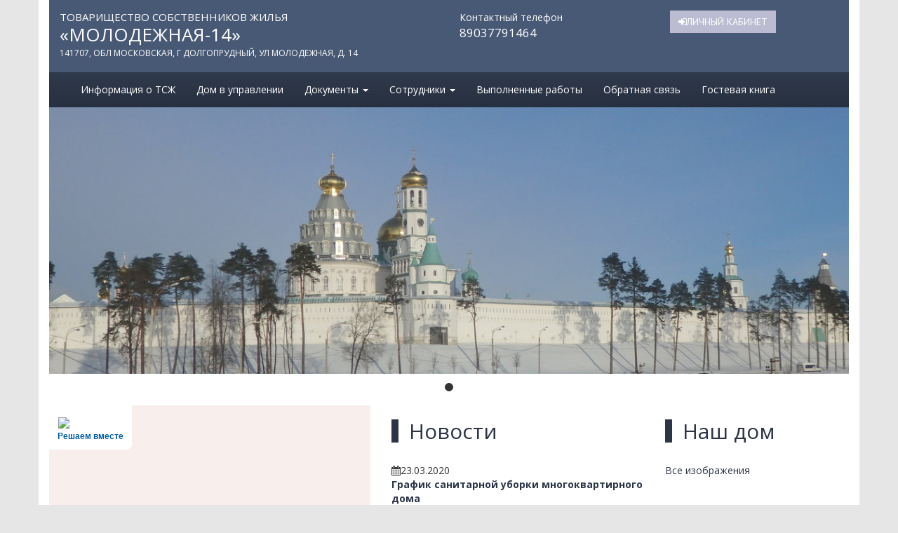

--- FILE ---
content_type: text/html; charset=UTF-8
request_url: https://tsj-m-14.ru/
body_size: 8461
content:
<!DOCTYPE html>
<html xmlns="http://www.w3.org/1999/xhtml" lang="ru">

<head>


    <meta charset="utf-8">
    <meta name="HandheldFriendly" content="true">
    <meta name="viewport" content="width=device-width, initial-scale=1.0, maximum-scale=1.0, user-scalable=no">
    <!--[if IE]>
    <meta http-equiv="X-UA-Compatible" content="IE=edge, chrome=1">
    <![endif]-->
    <meta name="robots" content="index, follow">
    <meta name="keywords"
          content="ТОВАРИЩЕСТВО СОБСТВЕННИКОВ ЖИЛЬЯ, ТСЖ , 141707, обл Московская, г Долгопрудный, ул Молодежная, д. 14, ТСЖ МОЛОДЕЖНАЯ-14">
    <meta name="description"
          content="ТОВАРИЩЕСТВО СОБСТВЕННИКОВ ЖИЛЬЯ «МОЛОДЕЖНАЯ-14» по 141707, обл Московская, г Долгопрудный, ул Молодежная, д. 14">
    <meta name="yandex-verification" content="6fdfbc4aa18546a0"/>
    <title>ТОВАРИЩЕСТВО СОБСТВЕННИКОВ ЖИЛЬЯ «МОЛОДЕЖНАЯ-14»</title>

    <link rel="apple-touch-icon" sizes="180x180" href="https://tsj-m-14.ru/icons/apple-touch-icon.png">
    <link rel="icon" type="image/png" href="https://tsj-m-14.ru/icons/favicon-32x32.png" sizes="32x32">
    <link rel="icon" type="image/png" href="https://tsj-m-14.ru/icons/favicon-16x16.png" sizes="16x16">
    <link rel="manifest" href="https://tsj-m-14.ru/icons/manifest.json">
    <link rel="mask-icon" href="https://tsj-m-14.ru/icons/safari-pinned-tab.svg" color="#5bbad5">
    <meta name="msapplication-TileColor" content="#ffffff">
    <meta name="msapplication-TileImage" content="https://tsj-m-14.ru/icons/mstile-144x144.png">
    <meta name="theme-color" content="#ffffff">

    <!--[if IE 9]>
    <script src="https://cdn.jsdelivr.net/html5shiv/3.7.3/html5shiv.min.js"></script>
    <script src="https://cdn.jsdelivr.net/respond/1.4.2/respond.min.js"></script>
    <![endif]-->
    <link rel="stylesheet" href="https://fonts.googleapis.com/css?family=Open+Sans:400,400i,700&amp;subset=cyrillic">
    <link rel="stylesheet" href="https://fonts.googleapis.com/css?family=PT+Sans&amp;subset=cyrillic">
    <link rel="stylesheet" href="https://tsj-m-14.ru/css/bootstrap.min.css">
    <link rel="stylesheet" href="https://tsj-m-14.ru/css/bootstrap-datetimepicker.min.css">
    <link rel="stylesheet" href="https://tsj-m-14.ru/css/bootstrap-combobox.css">
    <link rel="stylesheet" href="https://tsj-m-14.ru/css/jquery.fancybox.min.css?v=2.1.5">
    <link rel="stylesheet" href="https://tsj-m-14.ru/css/font-awesome.min.css">
    <link rel="stylesheet"
          href="https://tsj-m-14.ru/css/themes/dirty_navy/common.min.css">
    <link rel="stylesheet" href="https://tsj-m-14.ru/css/select2.min.css">

    <script src="/js/sweetalert2.all.min.js"></script>
    <link rel="stylesheet" href="/css/sweetalert2.min.css">

    <link rel="stylesheet" href="/js/sceditor/minified/themes/square.min.css"/>


    <!-- CSRF Token -->
    <meta name="csrf-token" content="wtP5mgI0f8PW6yGQFiJBCWrraYSLtXKCQYtUvcwU">

    <!-- Styles -->
    <link href="https://tsj-m-14.ru/css/app.css" rel="stylesheet">

    
</head>

<body>

<div class="container">

    <header>
        <div class="row">
            <div class="col-md-6">
                <div class="logo">
                    <h1>
                        <a href="https://tsj-m-14.ru/guest-menu-enable">
                            <span>ТОВАРИЩЕСТВО СОБСТВЕННИКОВ ЖИЛЬЯ</span>
                            <strong>&laquo;МОЛОДЕЖНАЯ-14&raquo;</strong>
                            <small>141707, обл Московская, г Долгопрудный, ул Молодежная, д. 14</small>
                        </a>
                    </h1>
                </div>
            </div>
            <div class="col-md-3">

                <div class="call">
                    Контактный телефон<br>
                    <big>89037791464</big><br>
                    <!--i>Прием звонков с 10:00 до 15:00</i-->
                </div>
            </div>
            <div class="col-md-3">
                                    <div class="col-md-6">
                        <button type="button" data-toggle="modal" data-target="#modal-sign-in" class="btn btn-primary">
                            <i class="fa fa-sign-in"></i>Личный кабинет
                        </button>
                    </div>

                    <!-- Login -->
                    <div id="modal-sign-in" class="modal fade">
                        <div class="modal-dialog modal-sm">
                            <div class="modal-content">

                                <div class="modal-header">
                                    <button type="button" data-dismiss="modal" class="close">&times;</button>
                                    <h4 class="modal-title"><i class="fa fa-user"></i> Вход в личный кабинет</h4>
                                </div><!-- /.modal-header -->

                                <div class="modal-body">
                                    <form id="login-form" data-url="https://tsj-m-14.ru/login" method="POST">
                                        <input type="hidden" name="_token" value="wtP5mgI0f8PW6yGQFiJBCWrraYSLtXKCQYtUvcwU">
                                        <div class="form-group">
                                            <label for="login">Имя пользователя</label>
                                            <input type="text" name="login" id="login" class="form-control"
                                                   onkeypress="return runLogin(event)" placeholder="Имя пользователя">
                                        </div><!-- /.form-group -->

                                        <div class="form-group">
                                            <label for="usersipassword">Пароль</label>
                                            <input type="password" name="password" id="password" class="form-control"
                                                   onkeypress="return runLogin(event)" placeholder="Пароль">
                                        </div><!-- /.form-group -->
                                        <label style="color: #0e0e0e">
                                            <input type="checkbox"
                                                   name="remember" >Запомнить меня
                                        </label>
                                        <div id="resetPassword" onClick();>
                                            <a href="javascript:void(0)" style="color:black" data-toggle="modal"
                                               data-target="#modal-recover-password" data-dismiss="modal">
                                                Забыли пароль?
                                            </a>
                                        </div>
                                    </form>
                                    <button type="submit" class="btn btn-primary" id="login-submit"
                                            onclick="userLogin()"><i class="fa fa-sign-in"></i>Войти
                                    </button>


                                    <div id="errorlogin" style="display:none;">
                                        <p style="color:red">Неправильная пара логин/пароль</p>
                                    </div>

                                    <div id="login_success" style="display:none;">
                                        <p style="color:green">Вы успешно авторизовались</p>
                                    </div>

                                </div><!-- /.modal-body -->
                            </div><!-- /.modal-content -->
                        </div><!-- /.modal-dialog -->
                    </div><!-- /.modal -->
                    <!-- End login -->

                    <!-- Recover password -->
                    <div id="modal-recover-password" class="modal fade">
                        <div class="modal-dialog modal-sm">
                            <div class="modal-content">

                                <div class="modal-header">
                                    <button type="button" data-dismiss="modal" class="close">&times;</button>
                                    <h4 class="modal-title"><i class="fa fa-user"></i> Восстановление пароля</h4>
                                </div><!-- /.modal-header -->

                                <div class="modal-body">

                                    <div class="form-group">
                                        <label for="usersiemail">Email</label>
                                        <input type="text" id="recover_email" class="form-control"
                                               onkeypress="return runLogin(event)" placeholder="email">
                                    </div><!-- /.form-group -->
                                                                            <div class="g-recaptcha"
                                             data-sitekey=""
                                             data-callback="imNotARobot"
                                             style="transform:scale(0.9);-webkit-transform:scale(0.9);transform-origin:0 0;-webkit-transform-origin:0 0;"></div>
                                                                        <button id="resetPasswordButton" type="submit" class="btn btn-danger"
                                            disabled><i
                                                class="fa fa-sign-in"></i>Сбросить пароль
                                    </button>


                                    <div id="errorEmail" class="hidden">
                                        <p style="color:red">
                                            Пользователь с таким email не найден в базе,
                                            <a href="/reception.php">обратитесь к администратору</a>
                                        </p>
                                    </div>
                                </div><!-- /.modal-body -->
                            </div><!-- /.modal-content -->
                        </div><!-- /.modal-dialog -->
                    </div><!-- /.modal -->
                    <!-- End recover password -->
                            </div>
        </div>
    </header>


    <nav class="navbar navbar-default">
        <div class="container-fluid">
            <div class="navbar-header">
                <button type="button" data-toggle="collapse" data-target="#collapse-main-navbar"
                        class="navbar-toggle collapsed">
                    <span class="icon-bar"></span>
                    <span class="icon-bar"></span>
                    <span class="icon-bar"></span>
                </button>
            </div>
            <div id="collapse-main-navbar" class="collapse navbar-collapse">
                <ul class="nav navbar-nav">
                                                                        <li><a href="https://tsj-m-14.ru/guest/about/basic">
                                    Информация о ТСЖ
                                </a>
                            </li>
                                                                            <li>
                                <a href="https://tsj-m-14.ru/guest/houses">Дом в управлении</a>
                            </li>
                                                                            <li class="dropdown">
                                <a href="#" data-toggle="dropdown" class="dropdown-toggle">
                                    Документы
                                    <span class="caret"></span>
                                </a>
                                <ul class="dropdown-menu">
                                                                    </ul>
                            </li>
                        
                                                    <li class="dropdown">
                                <a href="#" data-toggle="dropdown" class="dropdown-toggle">
                                    Сотрудники
                                    <span class="caret"></span>
                                </a>
                                <ul class="dropdown-menu">
                                                                    </ul>
                            </li>
                                                                            <li>
                                <a href="https://tsj-m-14.ru/guest/completed-work">
                                    Выполненные работы
                                </a>
                            </li>
                                                                            <li>
                                <a href="https://tsj-m-14.ru/guest/reception">
                                    Обратная связь
                                </a>
                            </li>
                                                                                                    <li>
                                <a href="/guest-comments">
                                    Гостевая книга
                                </a>
                            </li>
                        
                    
                </ul>
            </div>
        </div>
    </nav>

    <!-- Yandex.Metrika counter -->
    <script type="text/javascript">
        (function (d, w, c) {
            (w[c] = w[c] || []).push(function () {
                try {
                    w.yaCounter44404582 = new Ya.Metrika({
                        id: 44404582,
                        clickmap: true,
                        trackLinks: true,
                        accurateTrackBounce: true
                    });
                } catch (e) {
                }
            });

            var n = d.getElementsByTagName("script")[0],
                s = d.createElement("script"),
                f = function () {
                    n.parentNode.insertBefore(s, n);
                };
            s.type = "text/javascript";
            s.async = true;
            s.src = "https://mc.yandex.ru/metrika/watch.js";

            if (w.opera == "[object Opera]") {
                d.addEventListener("DOMContentLoaded", f, false);
            } else {
                f();
            }
        })(document, window, "yandex_metrika_callbacks");
    </script>
    <noscript>
        <div><img src="https://mc.yandex.ru/watch/44404582" style="position:absolute; left:-9999px;" alt=""/></div>
    </noscript>
    <!-- /Yandex.Metrika counter -->


    <div class="row hidden-xs">
        <div class="col-md-12">
                                        <div class="main-image">
                                            <div id="header-images-carousel" class="carousel slide" data-ride="carousel">
                            <ol class="carousel-indicators" style="z-index: 1">
                                                                                                    <li data-target="#header-images-carousel"
                                        data-slide-to="0" class=active></li>
                                                                                                </ol><!-- /.carousel-indicators -->
                            <div class="carousel-inner">
                                                                                                    <div class="item active">
                                        <img src="/file/460" class="img-responsive" alt="...">
                                    </div>
                                                                                                </div><!-- /.carousel-inner -->
                        </div><!-- /.carousel -->
                                    </div><!-- /.main-image -->
                    </div>
    </div>

    
    
        <div class="welcome">
        <div class="row">
            <div class="col-xs-12 col-sm-12 col-md-5">
                <script src='https://pos.gosuslugi.ru/bin/script.min.js'></script> 
<style>
#js-show-iframe-wrapper{position:relative;display:flex;align-items:center;justify-content:center;width:100%;min-width:293px;max-width:100%;background:linear-gradient(138.4deg,#38bafe 26.49%,#2d73bc 79.45%);color:#fff;cursor:pointer}#js-show-iframe-wrapper .pos-banner-fluid *{box-sizing:border-box}#js-show-iframe-wrapper .pos-banner-fluid .pos-banner-btn_2{display:block;width:240px;min-height:56px;font-size:18px;line-height:24px;cursor:pointer;background:#0d4cd3;color:#fff;border:none;border-radius:8px;outline:0}#js-show-iframe-wrapper .pos-banner-fluid .pos-banner-btn_2:hover{background:#1d5deb}#js-show-iframe-wrapper .pos-banner-fluid .pos-banner-btn_2:focus{background:#2a63ad}#js-show-iframe-wrapper .pos-banner-fluid .pos-banner-btn_2:active{background:#2a63ad}@-webkit-keyframes fadeInFromNone{0%{display:none;opacity:0}1%{display:block;opacity:0}100%{display:block;opacity:1}}@keyframes fadeInFromNone{0%{display:none;opacity:0}1%{display:block;opacity:0}100%{display:block;opacity:1}}@font-face{font-family:LatoWebLight;src:url(https://pos.gosuslugi.ru/bin/fonts/Lato/fonts/Lato-Light.woff2) format("woff2"),url(https://pos.gosuslugi.ru/bin/fonts/Lato/fonts/Lato-Light.woff) format("woff"),url(https://pos.gosuslugi.ru/bin/fonts/Lato/fonts/Lato-Light.ttf) format("truetype");font-style:normal;font-weight:400}@font-face{font-family:LatoWeb;src:url(https://pos.gosuslugi.ru/bin/fonts/Lato/fonts/Lato-Regular.woff2) format("woff2"),url(https://pos.gosuslugi.ru/bin/fonts/Lato/fonts/Lato-Regular.woff) format("woff"),url(https://pos.gosuslugi.ru/bin/fonts/Lato/fonts/Lato-Regular.ttf) format("truetype");font-style:normal;font-weight:400}@font-face{font-family:LatoWebBold;src:url(https://pos.gosuslugi.ru/bin/fonts/Lato/fonts/Lato-Bold.woff2) format("woff2"),url(https://pos.gosuslugi.ru/bin/fonts/Lato/fonts/Lato-Bold.woff) format("woff"),url(https://pos.gosuslugi.ru/bin/fonts/Lato/fonts/Lato-Bold.ttf) format("truetype");font-style:normal;font-weight:400}@font-face{font-family:RobotoWebLight;src:url(https://pos.gosuslugi.ru/bin/fonts/Roboto/Roboto-Light.woff2) format("woff2"),url(https://pos.gosuslugi.ru/bin/fonts/Roboto/Roboto-Light.woff) format("woff"),url(https://pos.gosuslugi.ru/bin/fonts/Roboto/Roboto-Light.ttf) format("truetype");font-style:normal;font-weight:400}@font-face{font-family:RobotoWebRegular;src:url(https://pos.gosuslugi.ru/bin/fonts/Roboto/Roboto-Regular.woff2) format("woff2"),url(https://pos.gosuslugi.ru/bin/fonts/Roboto/Roboto-Regular.woff) format("woff"),url(https://pos.gosuslugi.ru/bin/fonts/Roboto/Roboto-Regular.ttf) format("truetype");font-style:normal;font-weight:400}@font-face{font-family:RobotoWebBold;src:url(https://pos.gosuslugi.ru/bin/fonts/Roboto/Roboto-Bold.woff2) format("woff2"),url(https://pos.gosuslugi.ru/bin/fonts/Roboto/Roboto-Bold.woff) format("woff"),url(https://pos.gosuslugi.ru/bin/fonts/Roboto/Roboto-Bold.ttf) format("truetype");font-style:normal;font-weight:400}@font-face{font-family:ScadaWebRegular;src:url(https://pos.gosuslugi.ru/bin/fonts/Scada/Scada-Regular.woff2) format("woff2"),url(https://pos.gosuslugi.ru/bin/fonts/Scada/Scada-Regular.woff) format("woff"),url(https://pos.gosuslugi.ru/bin/fonts/Scada/Scada-Regular.ttf) format("truetype");font-style:normal;font-weight:400}@font-face{font-family:ScadaWebBold;src:url(https://pos.gosuslugi.ru/bin/fonts/Scada/Scada-Bold.woff2) format("woff2"),url(https://pos.gosuslugi.ru/bin/fonts/Scada/Scada-Bold.woff) format("woff"),url(https://pos.gosuslugi.ru/bin/fonts/Scada/Scada-Bold.ttf) format("truetype");font-style:normal;font-weight:400}@font-face{font-family:Geometria;src:url(https://pos.gosuslugi.ru/bin/fonts/Geometria/Geometria.eot);src:url(https://pos.gosuslugi.ru/bin/fonts/Geometria/Geometria.eot?#iefix) format("embedded-opentype"),url(https://pos.gosuslugi.ru/bin/fonts/Geometria/Geometria.woff) format("woff"),url(https://pos.gosuslugi.ru/bin/fonts/Geometria/Geometria.ttf) format("truetype");font-weight:400;font-style:normal}@font-face{font-family:Geometria-ExtraBold;src:url(https://pos.gosuslugi.ru/bin/fonts/Geometria/Geometria-ExtraBold.eot);src:url(https://pos.gosuslugi.ru/bin/fonts/Geometria/Geometria-ExtraBold.eot?#iefix) format("embedded-opentype"),url(https://pos.gosuslugi.ru/bin/fonts/Geometria/Geometria-ExtraBold.woff) format("woff"),url(https://pos.gosuslugi.ru/bin/fonts/Geometria/Geometria-ExtraBold.ttf) format("truetype");font-weight:800;font-style:normal}
</style>

<style>
#js-show-iframe-wrapper{background:var(--pos-banner-fluid-39__background)}#js-show-iframe-wrapper .pos-banner-fluid .pos-banner-btn_2{width:100%;min-height:52px;background:#fff;color:#0b1f33;font-size:16px;font-family:LatoWeb,sans-serif;font-weight:400;padding:0;line-height:1.2}#js-show-iframe-wrapper .pos-banner-fluid .pos-banner-btn_2:active,#js-show-iframe-wrapper .pos-banner-fluid .pos-banner-btn_2:focus,#js-show-iframe-wrapper .pos-banner-fluid .pos-banner-btn_2:hover{background:#e4ecfd}#js-show-iframe-wrapper .bf-39{position:relative;display:grid;grid-template-columns:var(--pos-banner-fluid-39__grid-template-columns);grid-template-rows:var(--pos-banner-fluid-39__grid-template-rows);width:100%;max-width:var(--pos-banner-fluid-39__max-width);box-sizing:border-box;grid-auto-flow:row dense}#js-show-iframe-wrapper .bf-39__decor{background:var(--pos-banner-fluid-39__bg-url) var(--pos-banner-fluid-39__bg-url-position) no-repeat;background-size:cover;background-color:#f8efec;position:relative}#js-show-iframe-wrapper .bf-39__content{display:flex;flex-direction:column;padding:var(--pos-banner-fluid-39__content-padding);grid-row:var(--pos-banner-fluid-39__content-grid-row);justify-content:center}#js-show-iframe-wrapper .bf-39__description{display:flex;flex-direction:column;margin:var(--pos-banner-fluid-39__description-margin)}#js-show-iframe-wrapper .bf-39__text{margin:var(--pos-banner-fluid-39__text-margin);font-size:var(--pos-banner-fluid-39__text-font-size);line-height:1.4;font-family:LatoWeb,sans-serif;font-weight:700;color:#fff}#js-show-iframe-wrapper .bf-39__text_small{font-size:var(--pos-banner-fluid-39__text-small-font-size);font-weight:400;margin:0}#js-show-iframe-wrapper .bf-39__bottom-wrap{display:flex;flex-direction:row;align-items:center}#js-show-iframe-wrapper .bf-39__logo-wrap{position:absolute;top:var(--pos-banner-fluid-39__logo-wrap-top);left:0;padding:var(--pos-banner-fluid-39__logo-wrap-padding);background:#fff;border-radius:0 0 8px 0}#js-show-iframe-wrapper .bf-39__logo{width:var(--pos-banner-fluid-39__logo-width);margin-left:1px}#js-show-iframe-wrapper .bf-39__slogan{font-family:LatoWeb,sans-serif;font-weight:700;font-size:var(--pos-banner-fluid-39__slogan-font-size);line-height:1.2;color:#005ca9}#js-show-iframe-wrapper .bf-39__btn-wrap{width:100%;max-width:var(--pos-banner-fluid-39__button-wrap-max-width)}
</style >
<div id='js-show-iframe-wrapper'>
  <div class='pos-banner-fluid bf-39'>

    <div class='bf-39__decor'>
      <div class='bf-39__logo-wrap'>
        <img
          class='bf-39__logo'
          src='https://pos.gosuslugi.ru/bin/banner-fluid/gosuslugi-logo-blue.svg'
          alt='Госуслуги'
        />
        <div class='bf-39__slogan'>Решаем вместе</div >
      </div >
    </div >
    <div class='bf-39__content'>
      <div class='bf-39__description'>
          <span class='bf-39__text'>
             В квитанциях ошибки, в подъезде мусор, сотрудники управляющей хамят?
          </span >
        <span class='bf-39__text bf-39__text_small'>
            Расскажите о проблемах с ЖКХ
          </span >
      </div >

      <div class='bf-39__bottom-wrap'>
        <div class='bf-39__btn-wrap'>
          <!-- pos-banner-btn_2 не удалять; другие классы не добавлять -->
          <button
            class='pos-banner-btn_2'
            type='button'
          >Написать о проблеме
          </button >
        </div >
      </div>
    </div >

  </div >
</div >
<script>

(function(){
  "use strict";function ownKeys(e,t){var n=Object.keys(e);if(Object.getOwnPropertySymbols){var o=Object.getOwnPropertySymbols(e);if(t)o=o.filter(function(t){return Object.getOwnPropertyDescriptor(e,t).enumerable});n.push.apply(n,o)}return n}function _objectSpread(e){for(var t=1;t<arguments.length;t++){var n=null!=arguments[t]?arguments[t]:{};if(t%2)ownKeys(Object(n),true).forEach(function(t){_defineProperty(e,t,n[t])});else if(Object.getOwnPropertyDescriptors)Object.defineProperties(e,Object.getOwnPropertyDescriptors(n));else ownKeys(Object(n)).forEach(function(t){Object.defineProperty(e,t,Object.getOwnPropertyDescriptor(n,t))})}return e}function _defineProperty(e,t,n){if(t in e)Object.defineProperty(e,t,{value:n,enumerable:true,configurable:true,writable:true});else e[t]=n;return e}var POS_PREFIX_39="--pos-banner-fluid-39__",posOptionsInitialBanner39={background:"linear-gradient(#2d73bc 26.49%,#38bafe 79.45%)","grid-template-columns":"100%","grid-template-rows":"264px auto","max-width":"100%","text-font-size":"20px","text-small-font-size":"14px","text-margin":"0 0 12px 0","description-margin":"0 0 24px 0","button-wrap-max-width":"100%","bg-url":"url('https://pos.gosuslugi.ru/bin/banner-fluid/35/banner-fluid-bg-35.svg')","bg-url-position":"right bottom","content-padding":"26px 24px 20px","content-grid-row":"0","logo-wrap-padding":"16px 12px 12px","logo-width":"65px","logo-wrap-top":"0","slogan-font-size":"12px"},setStyles=function(e,t){var n=arguments.length>2&&void 0!==arguments[2]?arguments[2]:POS_PREFIX_39;Object.keys(e).forEach(function(o){t.style.setProperty(n+o,e[o])})},removeStyles=function(e,t){var n=arguments.length>2&&void 0!==arguments[2]?arguments[2]:POS_PREFIX_39;Object.keys(e).forEach(function(e){t.style.removeProperty(n+e)})};function changePosBannerOnResize(){var e=document.documentElement,t=_objectSpread({},posOptionsInitialBanner39),n=document.getElementById("js-show-iframe-wrapper"),o=n?n.offsetWidth:document.body.offsetWidth;if(o>340)t["button-wrap-max-width"]="209px";if(o>360)t["bg-url"]="url('https://pos.gosuslugi.ru/bin/banner-fluid/35/banner-fluid-bg-35-2.svg')",t["bg-url-position"]="calc(100% + 135px) bottom";if(o>482)t["text-font-size"]="23px",t["text-small-font-size"]="18px",t["bg-url-position"]="center bottom";if(o>568)t["bg-url"]="url('https://pos.gosuslugi.ru/bin/banner-fluid/35/banner-fluid-bg-35.svg')",t["bg-url-position"]="calc(100% + 35px) bottom",t["text-font-size"]="24px",t["text-small-font-size"]="14px",t["grid-template-columns"]="1fr 292px",t["grid-template-rows"]="100%",t["content-grid-row"]="1",t["content-padding"]="48px 24px";if(o>783)t["grid-template-columns"]="1fr 390px",t["bg-url"]="url('https://pos.gosuslugi.ru/bin/banner-fluid/35/banner-fluid-bg-35-2.svg')",t["bg-url-position"]="calc(100% + 144px) bottom",t["text-small-font-size"]="18px",t["content-padding"]="30px 24px";if(o>820)t["grid-template-columns"]="1fr 420px";if(o>918)t["bg-url-position"]="calc(100% + 100px) bottom";if(o>1098)t["bg-url-position"]="center bottom",t["grid-template-columns"]="1fr 557px",t["text-font-size"]="32px",t["content-padding"]="34px 50px",t["logo-width"]="78px",t["slogan-font-size"]="15px",t["logo-wrap-padding"]="20px 16px 16px";if(o>1422)t["max-width"]="1422px",t["grid-template-columns"]="1fr 720px",t.background="linear-gradient(90deg, #2d73bc 5.49%,#38bafe 59.45%, #E0ECFE 60%)";setStyles(t,e)}changePosBannerOnResize(),window.addEventListener("resize",changePosBannerOnResize),window.onunload=function(){var e=document.documentElement,t=_objectSpread({},posOptionsInitialBanner39);window.removeEventListener("resize",changePosBannerOnResize),removeStyles(t,e)};
})()
</script>
 <script>Widget("https://pos.gosuslugi.ru/form", 342533)</script>



<span id="sceditor-start-marker" class="sceditor-selection sceditor-ignore" style="display: none; line-height: 0;"> </span><span id="sceditor-end-marker" class="sceditor-selection sceditor-ignore" style="display: none; line-height: 0;"> </span>                    <p>

<!--StartFragment--></p><p style="color: rgb(0, 0, 0); font-family: " times="" new="" roman";="" font-size:="" medium;="" font-style:="" normal;="" font-variant-ligatures:="" font-variant-caps:="" font-weight:="" 400;="" letter-spacing:="" orphans:="" 2;="" text-align:="" start;="" text-indent:="" 0px;="" text-transform:="" none;="" white-space:="" widows:="" word-spacing:="" -webkit-text-stroke-width:="" text-decoration-style:="" initial;="" text-decoration-color:="" initial;"=""><strong>Добро пожаловать на сайт ТСЖ "МОЛОДЕЖНАЯ-14"</strong></p><p style="color: rgb(0, 0, 0); font-family: " times="" new="" roman";="" font-size:="" medium;="" font-style:="" normal;="" font-variant-ligatures:="" font-variant-caps:="" font-weight:="" 400;="" letter-spacing:="" orphans:="" 2;="" text-align:="" start;="" text-indent:="" 0px;="" text-transform:="" none;="" white-space:="" widows:="" word-spacing:="" -webkit-text-stroke-width:="" text-decoration-style:="" initial;="" text-decoration-color:="" initial;"="">Сайт поможет Вам получать оперативную информацию, быть в курсе всех событий, происходящих в доме, что даст возможность каждому из Вас активно участвовать в реализации планов по обслуживанию, обустройству и эксплуатации нашего дома.</p><p style="color: rgb(0, 0, 0); font-family: " times="" new="" roman";="" font-size:="" medium;="" font-style:="" normal;="" font-variant-ligatures:="" font-variant-caps:="" font-weight:="" 400;="" letter-spacing:="" orphans:="" 2;="" text-align:="" start;="" text-indent:="" 0px;="" text-transform:="" none;="" white-space:="" widows:="" word-spacing:="" -webkit-text-stroke-width:="" text-decoration-style:="" initial;="" text-decoration-color:="" initial;"="">Сайт создан и наполнен в соответствии со Стандартом раскрытия информации организациями, осуществляющими деятельность в сфере управления многоквартирными домами (Постановление Правительства РФ от 23 сентября 2010 г. N 731), согласно которому на сайте должна быть раскрыта следующая информация:</p><ul style="color: rgb(0, 0, 0); font-family: " times="" new="" roman";="" font-size:="" medium;="" font-style:="" normal;="" font-variant-ligatures:="" font-variant-caps:="" font-weight:="" 400;="" letter-spacing:="" orphans:="" 2;="" text-align:="" start;="" text-indent:="" 0px;="" text-transform:="" none;="" white-space:="" widows:="" word-spacing:="" -webkit-text-stroke-width:="" text-decoration-style:="" initial;="" text-decoration-color:="" initial;"=""><li>Общая информация об управляющей организации;</li><li>Основные показатели финансово-хозяйственной деятельности товарищества;</li><li>Сведения о доходах и расходах в связи с оказанием услуг по управлению многоквартирными домами, отчеты и сметы;</li><li>Перечень многоквартирных домов и общая информация о них:</li><li>Сведения о выполняемых работах (оказываемых услугах) по содержанию и ремонту общего имущества в многоквартирном доме;</li><li>Порядок и условия оказания услуг по содержанию и ремонту общего имущества в многоквартирном доме;</li><li>Сведения о стоимости работ (услуг) по содержанию и ремонту общего имущества в многоквартирном доме;</li><li>Сведения о ценах (тарифах) на коммунальные ресурсы;</li><li>Сведения об использовании общего имущества:</li><li>Информация о капитальном ремонте;</li><li>Информация о проведенных общих собраниях и результатах таких собраний;</li><li>Отчет об исполнении договора управления.</li></ul><br class="Apple-interchange-newline"><!--EndFragment-->

<br><p></p>
            </div>

            <div class="col-xs-12 col-sm-12 col-md-4">
                <div class="news">
                    <h2 class="caption">Новости</h2>
                                            <div class="news-short">
                            <a href="https://tsj-m-14.ru/guest/news/show/40">
                                <time class="news-short-publish"><i
                                            class="fa fa-calendar"></i>23.03.2020
                                </time>
                                <strong class="news-short-headline">График санитарной уборки многоквартирного дома</strong>
                            </a>
                        </div>
                                            <div class="news-short">
                            <a href="https://tsj-m-14.ru/guest/news/show/38">
                                <time class="news-short-publish"><i
                                            class="fa fa-calendar"></i>19.03.2020
                                </time>
                                <strong class="news-short-headline">Графики уборки</strong>
                            </a>
                        </div>
                                    </div>
                <a href="guest/news">Все новости</a>
            </div>

            <div class="col-xs-12 col-sm-12 col-md-3">
                <div class="gallery">
                    <h2 class="caption">Наш дом</h2>
                    <div class="gallery-short">
                        <div class="gallery-short-item">
                                                                                </div>

                    </div>
                    <a href="https://tsj-m-14.ru/guest/gallery">Все изображения</a>
                </div>
            </div>

        </div>
    </div>


    <footer>
        <div class="row">
            <div class="col-md-4">
                <div class="copyright">&copy; 2025 
                    <br>ТСЖ &laquo;МОЛОДЕЖНАЯ-14&raquo;
                </div>
            </div>
            <div class="col-md-4">
                <br>
                <p class="text-center">
                    <a href="/policy">Политика конфиденциальности</a>
                </p>
            </div>
            <div class="col-md-4">

                <p class="text-right">
                    <noindex>Проект АИС24</noindex>
                </p>
                <p class="text-right">Разработка <a href="http://www.isdlyagis.ru" target="_blank" rel="nofollow">
                        <noindex>ООО &laquo;ЖКХ-Онлайн&raquo;</noindex>
                    </a></p>
            </div>
        </div>
    </footer>

</div><!-- /.container -->

<!-- Scripts -->
<!--<script src="http://maps.api.2gis.ru/2.0/loader.js?pkg=full"></script>-->
<script src="https://tsj-m-14.ru/js/jquery.min.js"></script>
<script src="https://tsj-m-14.ru/js/bootstrap.min.js?v=3.3.7"></script>

<script src="https://tsj-m-14.ru/js/jquery.fancybox.min.js?v=2.1.5"></script>
<script src="https://tsj-m-14.ru/js/moment-with-locales.min.js?v=2.15.2"></script>
<script src="https://tsj-m-14.ru/js/bootstrap-datetimepicker.min.js?v=4.17.43"></script>
<script src="https://tsj-m-14.ru/js/cropper.js?v=0.3.9"></script>
<script src="https://tsj-m-14.ru/js/common.js"></script>
<script src="https://tsj-m-14.ru/js/common_admin.js"></script>

<script src="/js/sceditor/minified/jquery.sceditor.bbcode.min.js"></script>
<script src="/js/sceditor/development/plugins/dragdrop.js"></script>
<script src="/js/sceditor/minified/formats/bbcode.js"></script>
<script src="/js/sceditor/minified/formats/xhtml.js"></script>
<script src="/js/sceditor/languages/ru.js"></script>

<script src="https://tsj-m-14.ru/js/select2/select2.full.min.js"></script>
<script src="https://tsj-m-14.ru/js/jquery.validate.min.js"></script>
<script src="https://tsj-m-14.ru/js/jquery.mask.min.js"></script>
<script src="https://tsj-m-14.ru/js/localization/messages_ru.min.js"></script>


<script src="https://tsj-m-14.ru/js/select2/i18n/ru.js"></script>
<script src="https://tsj-m-14.ru/js/mindmup-editabletable.js"></script>

<script src='https://www.google.com/recaptcha/api.js'></script>

<script src="https://tsj-m-14.ru/js/file_upload.js"></script>
<script src="https://tsj-m-14.ru/js/app.js"></script>



</body>
</html>


--- FILE ---
content_type: text/css
request_url: https://tsj-m-14.ru/css/themes/dirty_navy/common.min.css
body_size: 1122
content:
body{background-color:#fff}a{color:#2b3546}a:hover{color:#bbbcd1}.caption{border-left-color:#485975;color:#2b3546}header{color:#fff;background-color:#485975}header .logo h1 svg{fill:#2b3546}footer,header a,header a:hover,header a small{color:#fff}footer{background-color:#485975}footer a{color:#fff}.modal-backdrop{background-color:rgba(4,5,7,.75)}.modal-header{color:#fff;background-color:#2b3546;background:-webkit-gradient(linear,left bottom,left top,from(#273040),to(#2f3a4c));background:-webkit-linear-gradient(bottom,#273040,#2f3a4c);background:linear-gradient(0deg,#273040,#2f3a4c)}.dropdown-menu .divider{background-color:#e5e5e5}.dropdown-menu>li>a{color:#040507}.dropdown-menu>.active>a,.dropdown-menu>.active>a:focus,.dropdown-menu>.active>a:hover,.dropdown-menu>li>a:focus,.dropdown-menu>li>a:hover{color:#fff;background-color:#2b3546}.dropdown-menu>.disabled>a,.dropdown-menu>.disabled>a:focus,.dropdown-menu>.disabled>a:hover{color:#526585}.navbar-default{background-color:#2b3546;background:-webkit-gradient(linear,left bottom,left top,from(#273040),to(#2f3a4c));background:-webkit-linear-gradient(bottom,#273040,#2f3a4c);background:linear-gradient(0deg,#273040,#2f3a4c);border-color:transparent}.navbar-default .navbar-brand,.navbar-default .navbar-brand:focus,.navbar-default .navbar-brand:hover,.navbar-default .navbar-nav>li>a,.navbar-default .navbar-text{color:#fff}.navbar-default .navbar-nav>.active>a,.navbar-default .navbar-nav>.active>a:focus,.navbar-default .navbar-nav>.active>a:hover,.navbar-default .navbar-nav>li>a:focus,.navbar-default .navbar-nav>li>a:hover{color:#040507;background-color:#fff}.navbar-default .navbar-nav>.disabled>a,.navbar-default .navbar-nav>.disabled>a:focus,.navbar-default .navbar-nav>.disabled>a:hover{color:#ccc;background-color:transparent}.navbar-default .navbar-nav .navbar-toggle{border-color:#ddd}.navbar-default .navbar-nav .navbar-toggle:focus,.navbar-default .navbar-nav .navbar-toggle:hover{background-color:#ddd}.navbar-default .navbar-nav .navbar-toggle .icon-bar{background-color:#888}.navbar-default .navbar-collapse,.navbar-default .navbar-form{border-color:#e7e7e7}.navbar-default .navbar-nav>.open>a,.navbar-default .navbar-nav>.open>a:focus,.navbar-default .navbar-nav>.open>a:hover{color:#040507;background-color:#fff}@media (max-width:767px){.navbar-default .navbar-nav .open .dropdown-menu>li>a{color:#777}.navbar-default .navbar-nav .open .dropdown-menu>li>a:focus,.navbar-default .navbar-nav .open .dropdown-menu>li>a:hover{color:#040507;background-color:#fff}.navbar-default .navbar-nav .open .dropdown-menu>.active>a,.navbar-default .navbar-nav .open .dropdown-menu>.active>a:focus,.navbar-default .navbar-nav .open .dropdown-menu>.active>a:hover{color:#555;background-color:#e7e7e7}.navbar-default .navbar-nav .open .dropdown-menu>.disabled>a,.navbar-default .navbar-nav .open .dropdown-menu>.disabled>a:focus,.navbar-default .navbar-nav .open .dropdown-menu>.disabled>a:hover{color:#ccc;background-color:transparent}}.navbar-default .navbar-link{color:#777}.navbar-default .navbar-link:hover{color:#333}.navbar-default .btn-link{color:#777}.navbar-default .btn-link:focus,.navbar-default .btn-link:hover{color:#333}.navbar-default .btn-link[disabled]:focus,.navbar-default .btn-link[disabled]:hover,fieldset[disabled] .navbar-default .btn-link:focus,fieldset[disabled] .navbar-default .btn-link:hover{color:#ccc}.list-group-item.active{background-color:#bbbcd1}.list-group-item.active:focus,.list-group-item.active:hover{background-color:#9d9ebc}.list-group-item.active>.badge{color:#bbbcd1;background-color:#fff}.btn-primary{color:#fff;background-color:#bbbcd1;border-color:#2e6da4}.btn-primary.focus,.btn-primary:focus{color:#fff;background-color:#9d9ebc;border-color:#122b40}.btn-primary:hover{color:#fff;background-color:#9d9ebc;border-color:#204d74}.btn-primary.active,.btn-primary:active,.open>.dropdown-toggle.btn-primary{color:#fff;background-color:#7e80a8;border-color:#204d74}.btn-primary.active.focus,.btn-primary.active:focus,.btn-primary.active:hover,.btn-primary:active.focus,.btn-primary:active:focus,.btn-primary:active:hover,.open>.dropdown-toggle.btn-primary.focus,.open>.dropdown-toggle.btn-primary:focus,.open>.dropdown-toggle.btn-primary:hover{color:#fff;background-color:#7e80a8;border-color:#122b40}.btn-primary.active,.btn-primary:active,.open>.dropdown-toggle.btn-primary{background-image:none}.btn-primary.disabled.focus,.btn-primary.disabled:focus,.btn-primary.disabled:hover,.btn-primary[disabled].focus,.btn-primary[disabled]:focus,.btn-primary[disabled]:hover,fieldset[disabled] .btn-primary.focus,fieldset[disabled] .btn-primary:focus,fieldset[disabled] .btn-primary:hover{background-color:#337ab7;border-color:#2e6da4}.btn-primary .badge{color:#337ab7;background-color:#fff}.text-success,.text-success a{color:#3c763d}.text-success a:focus,.text-success a:hover{color:#2b542c}.text-danger,.text-danger a{color:#a94442}.text-danger a:focus,.text-danger a:hover{color:#843534}.form-control{color:#555;background-color:#fff;border:1px solid #ccc;-webkit-transition:all .2s ease-out 0s;transition:all .2s ease-out 0s}.form-control:focus{border-color:#2b3546;-webkit-transition:all .2s ease-in 0s;transition:all .2s ease-in 0s}.img-thumbnail{background-color:#fff;border:1px solid #ddd;-webkit-transition:all .2s ease-out 0s;transition:all .2s ease-out 0s}.img-thumbnail:hover{border-color:#2b3546;-webkit-transition:all .2s ease-in 0s;transition:all .2s ease-in 0s}.well{background-color:#f5f5f5;border:1px solid #e3e3e3}.fancybox-skin{color:#fff;background-color:#2b3546}.fancybox-overlay{background-image:none;background-color:rgba(4,5,7,.75)}.fancybox-title-inside-wrap{background-color:#2b3546;background:-webkit-gradient(linear,left bottom,left top,from(#273040),to(#2f3a4c));background:-webkit-linear-gradient(bottom,#273040,#2f3a4c);background:linear-gradient(0deg,#273040,#2f3a4c)}.fancybox-error,.fancybox-outer{background-color:#fff}.fancybox-error{color:#333}

--- FILE ---
content_type: text/css
request_url: https://tsj-m-14.ru/css/app.css
body_size: 2457
content:
.btn-file {
    position: relative;
    overflow: hidden;
}

.btn-file input[type=file] {
    position: absolute;
    top: 0;
    right: 0;
    min-width: 100%;
    min-height: 100%;
    font-size: 100px;
    text-align: right;
    filter: alpha(opacity=0);
    opacity: 0;
    outline: none;
    background: white;
    cursor: inherit;
    display: block;
}

label.error {
    color: red;
    font-size: 12px;
}

.client-status-list {
    display: block;
    font-size: 80%;
    line-height: 1.42857143;
    color: #777;
}

body {
    background-color: #e6e6e6;
    font-family: Open Sans, Arial, Helvetica Neue, Helvetica, sans-serif;
    text-rendering: optimizeLegibility;
    -webkit-font-smoothing: subpixel-antialiased;
}

a:focus, a:hover {
    outline: 0;
}

h1, h2, h3, h4, h5, h6 {
    margin: 0;
}

.caption {
    margin-top: 20px;
    margin-bottom: 30px;
    border-left: 10px solid;
    padding-left: 15px;
}

@media only screen and (max-width: 992px) {
    h2 {
        border: 0;
        padding: 0;
    }
}

h3 {
    margin-bottom: 20px;
}

h4 {
    margin-bottom: 15px;
}

.table thead tr th, table thead tr th {
    text-align: center;
    vertical-align: middle;
}

select {
    cursor: pointer;
}

/* --- MAPS ------------------------------------------------------------------------------------ */

#map {
    width: 100%;
    min-height: 200px;
}

.map-sm {
    height: 300px;
}

.map-lg {
    height: 600px;
}

/* --------------------------------------------------------------------------------------------- */


.well {
    background-color: #fafafa;
}

.container {
    background-color: #fff;
}

.center-middle {
    text-align: center;
    vertical-align: middle;
}

.center-top {
    text-align: center;
    vertical-align: top;
}

.left-top {
    text-align: left;
    vertical-align: top;
}


header {
    padding: 15px;
}

header .call {
    font-size: 14px;
}

header .logo a {
    display: block;
}

header .logo a, header .logo a:hover {
    text-decoration: none;
}

header .logo span {
    display: block;
    font-size: 15px;
    line-height: 19px;
}

header .logo strong {
    display: block;
    font-weight: 400;
    font-size: 26px;
    line-height: 30px;
}

header .logo small {
    display: block;
    font-size: 12px;
    line-height: 24px;
    text-transform: uppercase;
}

.index-page .official-links {
    background-color: #f3f3f3;
    margin: 30px -15px 0;
    padding: 15px;
    text-align: center;
}

.index-page .official-links a img {
    -webkit-filter: grayscale(100%);
    filter: grayscale(100%);
    opacity: .5;
    -webkit-transition: all .2s ease-out 0s;
    transition: all .2s ease-out 0s;
}

.index-page .official-links a strong {
    display: block;
    font-weight: 300;
    font-size: 11px;
    text-transform: uppercase;
}

.index-page .official-links a:hover img {
    -webkit-filter: grayscale(0);
    filter: grayscale(0);
    opacity: 1;
    -webkit-transition: all .2s ease-in 0s;
    transition: all .2s ease-in 0s;
}

.news {
    margin-bottom: 30px;
}

.news-short a {
    display: block;
    margin-bottom: 15px;
}

.news-short a:hover {
    text-decoration: none;
}

.news-short a time {
    color: #333;
}

.news-short-headline, .news-short-publish {
    display: block;
}

.attachment {
    margin-bottom: 15px;
    padding: 0px;
}

.attachment p {
    font-weight: 700;
}

.attachment ul,
.attachment ol {
    padding-inline-start: 0px;
}

.attachment ul {
    list-style: none;
}

.attachment ol li {
    padding: 0px 0;
    margin-left: 15px;
}

.attachment ul li {
    padding: 0px 0;
    margin-left: 0px;
}

.attachment-background {
    padding: 10px;
    background-color: #f5f5f5;
    border: 1px solid #e3e3e3;
}

.attachment-underline ul li,
.attachment-underline ol li,
.attachment-underline p {
    padding-bottom: 10px;
    border-bottom: 1px solid #ccc;
}

.attachment ol li input[type=radio],
.attachment ul li input[type=radio] {
    width: 20px;
    height: 20px;
    display: inline-block;
    cursor: pointer;
    vertical-align: middle;
    margin-right: 6px;
}

.document-list_item span.filename {
    font-size: 16px;
    text-decoration: underline;
    font-weight: 400;
}

.document-requisites {
    font-weight: 700;
    margin-bottom: 10px;
    border-bottom: 1px solid #e3e3e3;
    margin: -10px -10px 10px;
    padding: 10px;
}

.document-title {
    margin-bottom: 10px;
}

.people {
    border-bottom: 2px solid;
    margin-bottom: 30px;
}

.people:last-child {
    border: 0;
    margin: 0;
}


.people-about {
    overflow: hidden;
}

.people-about-photo {
    width: 130px;
    max-width: 130px;
    float: left;
}

.people-about-photo img {
    width: 130px;
    max-width: 130px;
    height: auto;
}

.people-about-info {
    margin-left: 150px;
}

.people-about-info h1,
.people-about-info h2,
.people-about-info h3,
.people-about-info h4,
.people-about-info h5,
.people-about-info h6 {
    margin: 0 0 15px;
}


.user-area .payment-method {
    padding-bottom: 30px;
}

.gallery, .gallery-short-item {
    margin-bottom: 30px;
}

.gallery-full {
    font-size: 0;
}

.gallery-full-item {
    display: inline-block;
    width: 25%;
    padding: 10px;
}

footer {
    padding: 15px;
    margin: 30px 0 0 0;
    cursor: default;
}

footer .copyright {
    vertical-align: middle;
    display: inline-block;
}

label,
checkbox {
    cursor: pointer;
}

.input-group .form-control {
    padding: 5px 11px;
    height: 32px;
}

.sections-list {
    margin: 0;
    padding: 0;
    list-style: none;
    margin-bottom: 20px;
}

.sections-list li {
    padding: 10px 0;
    border-bottom: 1px solid #ccc;
}

.attached-files-list ol {
    margin: 0;
    padding: 0;
    list-style-type: decimal;
    margin-bottom: 20px;
}

.attached-files-list p {
    font-weight: 700
}

.attached-files-list ol li:first-child {
    padding-top: 0;
}

.news-add h3,
.news-list-edit h3 {
    margin-top: 20px;
}


.sidebar-nav .list-group .special {
    font-weight: 700;
    border-top: 1px solid #ccc;
    border-bottom: 1px solid #ccc;
}


.navbar .navbar-nav .dropdown .dropdown-menu .special a {
    font-weight: 700;
    border-top: 1px solid #ccc;
}


.gallery {

}

.gallery__headline {

}

.gallery__content {
    font-size: 0;
    margin: 0;
    padding: 0;
}

.gallery__content-item {
    list-style: none;
    width: 30%;
    display: inline-block;
    margin-bottom: 5%;
    margin-right: 5%;
}

.gallery__content-item:nth-child(3n) {
    margin-right: 0;
}


.news-full {
    margin-bottom: 40px;
}

.news-full__publish {
    margin-bottom: 5px;
}

.news-full__headline {
    margin-bottom: 20px;
}

.news-full__content {
    margin-bottom: 30px;
}

.news-full__attached-files {
    margin-bottom: 20px;
}

.news-full__attached-files span {
    display: block;
    margin-bottom: 10px;
    font-weight: 700;
}

.news-full__attached-files ul {
    margin: 0;
    padding: 0;
    list-style: none;
    border-top: 1px solid #ccc;
}

.news-full__attached-files ul li {
    padding: 10px 0;
    border-bottom: 1px solid #ccc;
    font-weight: 700;
}

.news-full__attached-files ul li span {
    display: inline;
    font-weight: 400;
}


.document-list {
    padding: 0;
    margin-bottom: 25px;
}

.document-list li {
    list-style: none;
    overflow: hidden;
}

.document-list_title {
    text-transform: uppercase;
    font-size: 18px;
    /*font-weight: 700;*/
    margin-bottom: 10px;
    padding: 0;
    line-height: 20px;
}

.document-list_item {
    line-height: 18px;
    margin-bottom: 8px;
    padding-left: 15px;
}

.document-list_item a,
.document-list_item span.filename a {
    font-size: 16px;
    text-decoration: underline;
    font-weight: 400;
}

.document-list_item a:hover,
.document-list_item a:focus,
.document-list_item span.filename a:hover,
.document-list_item span.filename a:focus {
    text-decoration: none;
}

.document-list_item em {
    cursor: default;
}

li.show-icons:before {
    display: inline-block;
    vertical-align: middle;
    float: left;
    width: 26px !important;
    content: "\f0f6";
    color: #6b6b6b;
    font-size: 26px;
    font-weight: 400;
    line-height: 1;
    /*float: left;
    margin-top: 2px;*/
    /*margin-right: 8px;*/
    font-family: "FontAwesome";
}

li.show-icons.pdf:before,
li.show-icons.pdf:before {
    content: "\f1c1";
    color: #e7191b;
}


li.show-icons.doc:before,
li.show-icons.doc:before,
li.show-icons.docx:before,
li.show-icons.docx:before {
    content: "\f1c2";
    color: #00528a;
}

li.show-icons.xls:before,
li.show-icons.xls.doc:before,
li.show-icons.xlsx:before,
li.show-icons.xlsx:before {
    content: "\f1c3";
    color: #00763e;
}

li.show-icons.ppt:before,
li.show-icons.ppt:before,
li.show-icons.pptx:before,
li.show-icons.pptx:before {
    content: "\f1c4";
    color: #f68100;
}

li.show-icons.rar:before,
li.show-icons.rar:before,
li.show-icons.zip:before,
li.show-icons.zip:before {
    content: "\f1c6";
    color: #ffc200;
}

li.show-icons.img:before,
li.show-icons.img:before {
    content: "\f1c5";
}


.main-image {
    margin-bottom: 45px;
}

@media screen and (min-width: 768px) {
    .carousel-indicators {
        bottom: -40px;
    }
}

.carousel-indicators li {
    border: 1px solid #333;
}

.carousel-indicators .active {
    background-color: #333;
}

.user-comment-author {
    margin-left: 15px;
    font-size: 14px;
    color: #3a609b;
    cursor: pointer;
    position: relative;
    padding-left: 0px;
}

.user-comment {
    margin-left: 15px;
    border-left: 5px solid #eee;
    padding-left: 10px;
}

.user-comment-btn {
    cursor: pointer;
    margin-right: 15px;
    color: #a3a3a3;
    font-size: 12px;
    float: left;
    -webkit-transition-property: color;
    -moz-transition-property: color;
    -o-transition-property: color;
    transition-property: color;
    -webkit-transition-duration: .2s;
    -moz-transition-duration: .2s;
    -o-transition-duration: .2s;
    transition-duration: .2s
}

.delete-answer-btn {
    color: #a60000;
}

.user-comment-date {
    color: #a3a3a3;
    font-size: 12px;
}

.attachment-svg-icon{
    cursor: pointer;
    fill: #bdc3c7;
}

.inline-icon {
    position: absolute;
    right: 25px;
    bottom: 12px;
}

.attachment-svg-icon:hover {
    fill: #002d00;
}

.user-comment-attachment span{
    font-size: 14px;
    color: rgba(73, 76, 60, 0.84);
    cursor: pointer;
    position: relative;
    padding-left: 0px;
}

.user-comment-attachment ul {
    margin: 0;
    padding: 0;
    list-style: none;
}

.user-comment-attachment ul li a{
    margin-top: 20px;
    padding: 10px 0;
    font-size: 14px;
    color: rgba(73, 76, 60, 0.84);
}

--- FILE ---
content_type: application/javascript
request_url: https://tsj-m-14.ru/js/sceditor/minified/formats/xhtml.js
body_size: 3201
content:
/* SCEditor v2.1.3 | (C) 2017, Sam Clarke | sceditor.com/license */

!function(y){"use strict";var t=y.ie,E=t&&t<11,C=y.dom,e=y.utils,S=C.css,n=C.attr,T=C.is,A=C.removeAttr,i=C.convertElement,r=e.extend,a=e.each,N=e.isEmptyObject,l=y.command.get,s={bold:{txtExec:["<strong>","</strong>"]},italic:{txtExec:["<em>","</em>"]},underline:{txtExec:['<span style="text-decoration:underline;">',"</span>"]},strike:{txtExec:['<span style="text-decoration:line-through;">',"</span>"]},subscript:{txtExec:["<sub>","</sub>"]},superscript:{txtExec:["<sup>","</sup>"]},left:{txtExec:['<div style="text-align:left;">',"</div>"]},center:{txtExec:['<div style="text-align:center;">',"</div>"]},right:{txtExec:['<div style="text-align:right;">',"</div>"]},justify:{txtExec:['<div style="text-align:justify;">',"</div>"]},font:{txtExec:function(t){var e=this;l("font")._dropDown(e,t,function(t){e.insertText('<span style="font-family:'+t+';">',"</span>")})}},size:{txtExec:function(t){var e=this;l("size")._dropDown(e,t,function(t){e.insertText('<span style="font-size:'+t+';">',"</span>")})}},color:{txtExec:function(t){var e=this;l("color")._dropDown(e,t,function(t){e.insertText('<span style="color:'+t+';">',"</span>")})}},bulletlist:{txtExec:["<ul><li>","</li></ul>"]},orderedlist:{txtExec:["<ol><li>","</li></ol>"]},table:{txtExec:["<table><tr><td>","</td></tr></table>"]},horizontalrule:{txtExec:["<hr />"]},code:{txtExec:["<code>","</code>"]},image:{txtExec:function(t,e){var o=this;l("image")._dropDown(o,t,e,function(t,e,n){var i="";e&&(i+=' width="'+e+'"'),n&&(i+=' height="'+n+'"'),o.insertText("<img"+i+' src="'+t+'" />')})}},email:{txtExec:function(t,n){var i=this;l("email")._dropDown(i,t,function(t,e){i.insertText('<a href="mailto:'+t+'">'+(e||n||t)+"</a>")})}},link:{txtExec:function(t,n){var i=this;l("link")._dropDown(i,t,function(t,e){i.insertText('<a href="'+t+'">'+(e||n||t)+"</a>")})}},quote:{txtExec:["<blockquote>","</blockquote>"]},youtube:{txtExec:function(t){var n=this;l("youtube")._dropDown(n,t,function(t,e){n.insertText('<iframe width="560" height="315" src="https://www.youtube.com/embed/{id}?wmode=opaque&start='+e+'" data-youtube-id="'+t+'" frameborder="0" allowfullscreen></iframe>')})}},rtl:{txtExec:['<div stlye="direction:rtl;">',"</div>"]},ltr:{txtExec:['<div stlye="direction:ltr;">',"</div>"]}};function z(){var o=this,n={},p={};function t(t,e,n){var i,o,h,r,a,l,s,c,u,d,f,g,v,x,m=n.createElement("div");return m.innerHTML=e,S(m,"visibility","hidden"),n.body.appendChild(m),o=m,C.traverse(o,function(t){var e=t.nodeName.toLowerCase();b("*",t),b(e,t)},!0),h=m,C.traverse(h,function(t){var e,n=t.nodeName.toLowerCase(),i=t.parentNode,o=t.nodeType,r=!C.isInline(t),a=t.previousSibling,l=t.nextSibling,s=i===h,c=!a&&!l,u="iframe"!==n&&function t(e,n){var i,o=e.childNodes,r=e.nodeName.toLowerCase(),a=e.nodeValue,l=o.length,s=z.allowedEmptyTags||[];if(n&&"br"===r)return!0;if(T(e,".sceditor-ignore"))return!0;if(-1<s.indexOf(r)||"td"===r||!C.canHaveChildren(e))return!1;if(a&&/\S|\u00A0/.test(a))return!1;for(;l--;)if(!t(o[l],n&&!e.previousSibling&&!e.nextSibling))return!1;return!e.getBoundingClientRect||!e.className&&!e.hasAttributes("style")||(!(i=e.getBoundingClientRect()).width||!i.height)}(t,s&&c&&"br"!==n),d=t.ownerDocument,f=z.allowedTags,g=t.firstChild,v=z.disallowedTags;if(3!==o&&(4===o?n="!cdata":"!"!==n&&8!==o||(n="!comment"),1===o&&T(t,".sceditor-nlf")&&(!g||!E&&1===t.childNodes.length&&/br/i.test(g.nodeName)?u=!0:(t.classList.remove("sceditor-nlf"),t.className||A(t,"class"))),u?e=!0:f&&f.length?e=f.indexOf(n)<0:v&&v.length&&(e=-1<v.indexOf(n)),e)){if(!u){for(r&&a&&C.isInline(a)&&i.insertBefore(d.createTextNode(" "),t);t.firstChild;)i.insertBefore(t.firstChild,l);r&&l&&C.isInline(l)&&i.insertBefore(d.createTextNode(" "),l)}i.removeChild(t)}},!0),r=m,g=(f=z.allowedAttribs)&&!N(f),x=(v=z.disallowedAttribs)&&!N(v),p={},C.traverse(r,function(t){if(t.attributes&&(a=t.nodeName.toLowerCase(),c=t.attributes.length))for(p[a]||(p[a]=g?w(f["*"],f[a]):w(v["*"],v[a]));c--;)l=t.attributes[c],s=l.name,u=p[a][s],d=!1,g?d=null!==u&&(!Array.isArray(u)||u.indexOf(l.value)<0):x&&(d=null===u||Array.isArray(u)&&-1<u.indexOf(l.value)),d&&t.removeAttribute(s)}),t||function(t){var e;C.removeWhiteSpace(t);var n,i=t.firstChild;for(;i;)n=i.nextSibling,C.isInline(i)&&!T(i,".sceditor-ignore")?(e||(e=t.ownerDocument.createElement("p"),i.parentNode.insertBefore(e,i)),e.appendChild(i)):e=null,i=n}(m),i=(new y.XHTMLSerializer).serialize(m,!0),n.body.removeChild(m),i}function b(t,i){n[t]&&n[t].forEach(function(n){n.tags[t]?a(n.tags[t],function(t,e){i.getAttributeNode&&(!(t=i.getAttributeNode(t))||e&&e.indexOf(t.value)<0||n.conv.call(o,i))}):n.conv&&n.conv.call(o,i)})}function w(t,e){var n={};return t&&r(n,t),e&&a(e,function(t,e){Array.isArray(e)?n[t]=(n[t]||[]).concat(e):n[t]||(n[t]=null)}),n}o.init=function(){N(z.converters||{})||a(z.converters,function(t,e){a(e.tags,function(t){n[t]||(n[t]=[]),n[t].push(e)})}),this.commands=r(!0,{},s,this.commands)},o.toSource=t.bind(null,!1),o.fragmentToSource=t.bind(null,!0)}y.XHTMLSerializer=function(){var i={indentStr:"\t"},o=[],d=0;function f(t){var e={"&":"&amp;","<":"&lt;",">":"&gt;",'"':"&quot;"," ":"&nbsp;"};return t?t.replace(/[&<>"\xa0]/g,function(t){return e[t]||t}):""}function g(t,e){switch(t.nodeType){case 1:"!"===t.nodeName.toLowerCase()?n(t):function(t,e){var n,i,o,r=t.nodeName.toLowerCase(),a="iframe"===r,l=t.attributes.length,s=t.firstChild,c=e||/pre(?:\-wrap)?$/i.test(S(t,"whiteSpace")),u=!t.firstChild&&!C.canHaveChildren(t)&&!a;if(T(t,".sceditor-ignore"))return;v("<"+r,!e&&h(t));for(;l--;)i=t.attributes[l],o=i.value,v(" "+i.name.toLowerCase()+'="'+f(o)+'"',!1);v(u?" />":">",!1),a||(n=s);for(;n;)d++,g(n,c),n=n.nextSibling,d--;u||v("</"+r+">",!c&&!a&&h(t)&&s&&h(s))}(t,e);break;case 3:!function(t,e){var n=t.nodeValue;e||(n=n.replace(/[\r\n]/," ").replace(/[^\S|\u00A0]+/g," "));n&&v(f(n),!e&&h(t))}(t,e);break;case 4:v("<![CDATA["+f(t.nodeValue)+"]]>");break;case 8:n(t);break;case 9:case 11:!function(t){var e=t.firstChild;for(;e;)g(e),e=e.nextSibling}(t)}}function n(t){v("\x3c!-- "+f(t.nodeValue)+" --\x3e")}function v(t,e){var n=d;if(!1!==e)for(o.length&&o.push("\n");n--;)o.push(i.indentStr);o.push(t)}function h(t){var e=t.previousSibling;return 1!==t.nodeType&&e?!C.isInline(e):!e&&!C.isInline(t.parentNode)||!C.isInline(t)}this.serialize=function(t,e){if(o=[],e)for(t=t.firstChild;t;)g(t),t=t.nextSibling;else g(t);return o.join("")}},z.converters=[{tags:{"*":{width:null}},conv:function(t){S(t,"width",n(t,"width")),A(t,"width")}},{tags:{"*":{height:null}},conv:function(t){S(t,"height",n(t,"height")),A(t,"height")}},{tags:{li:{value:null}},conv:function(t){A(t,"value")}},{tags:{"*":{text:null}},conv:function(t){S(t,"color",n(t,"text")),A(t,"text")}},{tags:{"*":{color:null}},conv:function(t){S(t,"color",n(t,"color")),A(t,"color")}},{tags:{"*":{face:null}},conv:function(t){S(t,"fontFamily",n(t,"face")),A(t,"face")}},{tags:{"*":{align:null}},conv:function(t){S(t,"textAlign",n(t,"align")),A(t,"align")}},{tags:{"*":{border:null}},conv:function(t){S(t,"borderWidth",n(t,"border")),A(t,"border")}},{tags:{applet:{name:null},img:{name:null},layer:{name:null},map:{name:null},object:{name:null},param:{name:null}},conv:function(t){n(t,"id")||n(t,"id",n(t,"name")),A(t,"name")}},{tags:{"*":{vspace:null}},conv:function(t){S(t,"marginTop",n(t,"vspace")-0),S(t,"marginBottom",n(t,"vspace")-0),A(t,"vspace")}},{tags:{"*":{hspace:null}},conv:function(t){S(t,"marginLeft",n(t,"hspace")-0),S(t,"marginRight",n(t,"hspace")-0),A(t,"hspace")}},{tags:{hr:{noshade:null}},conv:function(t){S(t,"borderStyle","solid"),A(t,"noshade")}},{tags:{"*":{nowrap:null}},conv:function(t){S(t,"whiteSpace","nowrap"),A(t,"nowrap")}},{tags:{big:null},conv:function(t){S(i(t,"span"),"fontSize","larger")}},{tags:{small:null},conv:function(t){S(i(t,"span"),"fontSize","smaller")}},{tags:{b:null},conv:function(t){i(t,"strong")}},{tags:{u:null},conv:function(t){S(i(t,"span"),"textDecoration","underline")}},{tags:{s:null,strike:null},conv:function(t){S(i(t,"span"),"textDecoration","line-through")}},{tags:{dir:null},conv:function(t){i(t,"ul")}},{tags:{center:null},conv:function(t){S(i(t,"div"),"textAlign","center")}},{tags:{font:{size:null}},conv:function(t){S(t,"fontSize",S(t,"fontSize")),A(t,"size")}},{tags:{font:null},conv:function(t){i(t,"span")}},{tags:{"*":{type:["_moz"]}},conv:function(t){A(t,"type")}},{tags:{"*":{_moz_dirty:null}},conv:function(t){A(t,"_moz_dirty")}},{tags:{"*":{_moz_editor_bogus_node:null}},conv:function(t){t.parentNode.removeChild(t)}}],z.allowedAttribs={},z.disallowedAttribs={},z.allowedTags=[],z.disallowedTags=[],z.allowedEmptyTags=[],y.formats.xhtml=z}(sceditor);

--- FILE ---
content_type: application/javascript
request_url: https://tsj-m-14.ru/js/common.js
body_size: 947
content:
function saveEmail(email,userId){
    if(email == ''){
            alert('не введен email');
    }
    else{
        $.post('update_personal_profile.php', { 
            new_email: email, 
            user_id: userId
            } ,function(result){
                if (typeof(result) === 'undefined' || result.error !== 1 ){
                     alert(result.message);
                }
                else{
                    alert('Аккаунт обновлен');
                    window.location.reload();
                }
            },"json");
    }
}

function makeRand(max){
    return Math.floor(Math.random() * max);
}

function generatePass(){
    var length = 8;
    var result = '';
    var symbols = new Array(
                                                    'q','w','e','r','t','y','u','i','o','p',
                                                    'a','s','d','f','g','h','j','k','l',
                                                    'z','x','c','v','b','n','m',
                                                    'Q','W','E','R','T','Y','U','I','O','P',
                                                    'A','S','D','F','G','H','J','K','L',
                                                    'Z','X','C','V','B','N','M',
                                                    1,2,3,4,5,6,7,8,9,0
    );
    for (i = 0; i < length; i++){
                    result += symbols[makeRand(symbols.length)];
    }
    return result;
}


 function sendPassword(password,userId){
        if(password.length < 6){
                alert('Недопустимый пароль');
        }
        else{
            $.post('reset_password.php', { 
                        new_password: password, 
                        id: userId
                        },function(result){
                            if (result.error == 1){
                                alert('Новый пароль отправлен на почту владельца личного кабинета');
                                window.location.reload();
                            }
                            else{
                                alert(result.message);
                            }
                        },"JSON");
        }
}

function sendPasswordWithCaptcha(captcha,userId){
    $.post('reset_password_w_captcha.php', { 
                captcha: captcha, 
                id: userId
                },function(result){
                    if (result.error == 1){
                    alert('Новый пароль отправлен на почту владельца личного кабинета');
                    window.location.reload();
                    }
                    else{
                        alert(result.message);
                    }
                },"JSON").fail(function(){console.log('fail')});
}


function getUserByEmail(email,callback){
    $.get('f_get_user_id_by_email.php', { email: email },callback);
}


--- FILE ---
content_type: application/javascript
request_url: https://tsj-m-14.ru/js/app.js
body_size: 3646
content:
// Yandex.Metrika counter
(function (d, w, c) {
    (w[c] = w[c] || []).push(function () {
        try {
            w.yaCounter44404582 = new Ya.Metrika({
                id: 44404582,
                clickmap: true,
                trackLinks: true,
                accurateTrackBounce: true
            });
        } catch (e) {
        }
    });

    var n = d.getElementsByTagName("script")[0],
        s = d.createElement("script"),
        f = function () {
            n.parentNode.insertBefore(s, n);
        };
    s.type = "text/javascript";
    s.async = true;
    s.src = "https://mc.yandex.ru/metrika/watch.js";

    if (w.opera == "[object Opera]") {
        d.addEventListener("DOMContentLoaded", f, false);
    } else {
        f();
    }
})(document, window, "yandex_metrika_callbacks");

function showErrorResponse(result) {
    if (result.length == 0) {
        return;
    }

    htmlText = '';
    if (result.responseJSON !== undefined && result.responseJSON.errors !== undefined){
        errors = result.responseJSON.errors;
        for (let key in errors) {
            htmlText += '<div class="row"><p>' + errors[key] + '</p></div>';
        }
    }else if ( result.reasons !== undefined ) {
        for (var i = 0; i < result.reasons.length; ++i) {
            htmlText += '<div class="row"><p>' + result.reasons[i] + '</p></div>';
        }
    }else {
        htmlText = '<p>Ошибка соединения</p>';
    }

    Swal.fire({
        title: 'Ошибка',
        html: htmlText,
        type: 'error'
    });
}

function storeSessionValue(name, value) {
    $.post({
        url: '/session-value',
        type: "post",
        dataType: 'json',
        data: {
            name : name,
            value: value,
        },
        success: function (result) {

            // if (result.status == 'success') {
            //     Swal.fire({
            //         type: 'success',
            //         title: 'Сообщение успешно отправлено',
            //         showConfirmButton: false,
            //         timer: 1500
            //     }).then(function () {
            //         window.location.reload();
            //     });
            // } else {
            //     showErrorResponse(result);
            // }
        },
        error: function (result) {
            // Swal.fire(
            //     'Ошибка',
            //     'Ошибка соединения',
            //     'error'
            // );
        },

    })
}

jQuery(document).ready(function () {
    jQuery.ajaxSetup({
        headers: {
            'X-CSRF-TOKEN': jQuery('meta[name="csrf-token"]').attr('content')
        }
    });

    $("#modal-change-password").modal('show');

    $('li.document-list_item.show-icons').each(function () {
        li = $(this);
        fileName = li.attr('data-file-name');
        if (fileName !== undefined) {
            li.attr('class', attachmentIconsClass(li.attr('class'), fileName));
        }
    })


    //Валидация формы добавления пользователя
    $('#modal-change-password').validate({
        rules: {
            email: {
                required: true,
                email: true,
            },
            password: 'required',
            'confirm-password': {
                required: true,
                equalTo: '#password'
            },
        },
        messages: {
            email: {
                required: 'Поле email обязательно',
                email: 'Не правильный формат электронной почты',
            },
            password: 'Поле пароль обязательно',
            'confirm-password': {
                required: 'Поле подтверждение пароля обязательно',
                equalTo: 'Пароль и подтверждение не совпадают'
            },
        }
    });

    $('[data-store-name]').click(function () {
        storeSessionValue($(this).attr('data-store-name'), $(this).attr('data-store-value'))
    })

    $('.select2').each(function () {
        $(this).select2();
    })

    $('.editable').each(function () {
        $(this).editableTableWidget();
    })

    $('a.fancybox').fancybox({
        type: 'image',
        padding: 0,
        openEffect: 'fade',
        closeEffect: 'fade',
        mouseWheel: false,
        scrolling: 'no',
        openSpeed: 200,
        closeSpeed: 200,
        nextMethod: 'zoomIn',
        nextSpeed: 200,
        //loop: false,
        helpers: {
            overlay: {
                //css: {'background': 'rgba(0,0,0,.85)'},
                locked: true,
                speedIn: 200,
                speedOut: 200,
                showEarly: true
            },
            title: {
                type: 'inside',
                position: 'top'
            }
        },
        tpl: {
            closeBtn: '<a title="Закрыть" class="fancybox-item fancybox-close" href="javascript:;"></a>',
            next: '<a title="Следующий" class="fancybox-nav fancybox-next" href="javascript:;"><span></span></a>',
            prev: '<a title="Предыдущий" class="fancybox-nav fancybox-prev" href="javascript:;"><span></span></a>',
            error: '<p class="fancybox-error">Запрошенное содержимое не может быть загружено.<br/>Повторите попытку позже.</p>'
        }
    });


    //Создаем функцию проверки существования элементов
    jQuery.fn.exists = function () {
        return $(this).length;
    }
    //Создание умных редакторов и функции проверки существования элементов
    $('.text-editor').each(function () {
        elem = this;
        sceditor.create(this, {
            locale: 'ru',
            //format: 'bbcode',
            plugins: 'dragdrop',
            autoUpdate: true,
            //style: '/js/sceditor/minified/themes/office-toolbar.min.css',
            dragdrop: {
                // Array of allowed mime types or null to allow all
                allowedTypes: ['image/jpeg', 'image/png', 'image/gif', 'image/bmp'],
                // Function to return if a file is allowed or not,
                // defaults to always returning true
                isAllowed: function(file) {
                    return true;
                },
                // If to extract pasted files like images pasted as
                // base64 encoded URI's. Defaults to true
                handlePaste: true,
                // Method that handles the files / uploading etc.
                handleFile: function (file, createPlaceholder) {
                    var placeholder = createPlaceholder();

                    apiSendFileAsync(file).then(function (status) {
                        // Replace the placeholder with the image HTML
                        placeholder.insert('<img src=\'' + status.link + '\' />');
                        sceditor.instance(elem).updateOriginal();

                    }).catch(function (status) {
                        // Error so remove the placeholder
                        showErrorResponse(status.responce);
                        placeholder.cancel();
                    });
                }
            }
        });


    });

    $('[data-show-icons="true"]').each(function () {
        doc = $(this);
        doc.find('li').each(function () {
            li = $(this);
            fileName = li.attr('data-file-name');
            li.attr('class', attachmentIconsClass(li.attr('class'), fileName));
        })
    })

    $('#resetPasswordButton').click(function () {
        $.ajax({
            url: '/password/email',
            dataType: 'json',
            type: "post",
            data: {
                email: $(this).closest('#modal-recover-password').find('#recover_email').val(),
            },
            success: function (result) {
                if (result.status == 'success') {
                    Swal.fire({
                        title: 'Сбросс пароля',
                        text: 'На указанный Вами электронный адрес направлена ссылка для сброса пароля',
                        type: 'info'
                    });
                    // $('#errorlogin').hide();
                    // $('#login_success').show();
                    // if (result.redirect != undefined) {
                    //     setTimeout(window.location.href = result.redirect, 1000);
                    // } else {
                    //     setTimeout(window.location.href = '/', 1000);
                    // }
                } else {
                    showErrorResponse(result)
                }


            },
            fail: function (result) {
                $('#errorlogin').show();
            },
            dataType: 'json',
        })
    })

    $('.list-group-item-action').click(function () {
        my = $(this);
        parent = my.closest('.list-group');
        parent.find('.list-group-item-action').each(function () {
            $(this).removeClass('active');
        })
        my.addClass('active');
    })
});

//--------------------------------------------------------

function imNotARobot() {
    console.log("imNotARobot");
    $("#resetPasswordButton").prop("disabled", false);
}

function resetPassword(email) {
    $("#errorEmail").addClass("hidden");
    getUserByEmail(email, function (result) {
        if (result == 0) {
            $("#errorEmail").removeClass("hidden");
        } else {
            console.log(grecaptcha.getResponse());
            sendPasswordWithCaptcha(grecaptcha.getResponse(), result);
        }
    }, "string");
}

function runLogin(e) {
    if (e.keyCode == 13) {
        userLogin();
    }
}

function userLogin() {
    //if (validateFields($("#modal-user-sign-in input"))){


    $.ajax({
        url: $('form#login-form').attr('data-url'),
        type: "post",
        data: $('form#login-form').serialize(),
        success: function (result) {
            if (result.status == 'success') {
                $('#errorlogin').hide();
                $('#login_success').show();
                if (result.redirect != undefined) {
                    setTimeout(window.location.href = result.redirect, 1000);
                } else {
                    setTimeout(window.location.href = '/', 1000);
                }
            } else {
                $('#errorlogin').show();
            }


        },
        fail: function (result) {
            $('#errorlogin').show();
        },
        dataType: 'json',
    })
}



function makeRand(max) {
    return Math.floor(Math.random() * max);
}

function generatePass(length) {
    length = length || 8;

    var result = '';
    var symbols = new Array(
        'q', 'w', 'e', 'r', 't', 'y', 'u', 'i', 'o', 'p',
        'a', 's', 'd', 'f', 'g', 'h', 'j', 'k', 'l',
        'z', 'x', 'c', 'v', 'b', 'n', 'm',
        'Q', 'W', 'E', 'R', 'T', 'Y', 'U', 'I', 'O', 'P',
        'A', 'S', 'D', 'F', 'G', 'H', 'J', 'K', 'L',
        'Z', 'X', 'C', 'V', 'B', 'N', 'M',
        1, 2, 3, 4, 5, 6, 7, 8, 9, 0
    );
    for (i = 0; i < length; i++) {
        result += symbols[makeRand(symbols.length)];
    }
    return result;
}

--- FILE ---
content_type: application/javascript
request_url: https://tsj-m-14.ru/js/file_upload.js
body_size: 3643
content:
function apiDeleteFile(data) {
    return new Promise(function (resolve, reject) {
        $.post({
            url: '/file',
            type: 'DELETE',
            dataType: 'json',
            data: data,
            success: function (result) {
                if (result.status == 'success') {
                    Swal.fire({
                        position: 'center',
                        type: 'success',
                        title: 'Файл удален успешно',
                        animation: true,
                        showConfirmButton: false,
                        timer: 1000
                    })
                    resolve(result)
                } else {
                    showErrorResponse(result);
                    reject(result);
                }
            },
            error: function (result) {
                Swal.fire('Ошибка', 'Ошибка соединения', 'error');
                reject(result);
            },
        });
    })
}

function attachmentDelete(button) {
    parent = button.closest('div.attached-files-container');
    apiDeleteFile({
        resource_name: parent.attr('data-resource-name'),
        resource_id: button.attr('data-resource-id'),
        owner_id: parent.attr('data-owner-id'),
    }).then(function () {
        button.closest('li').remove();
    })
}

function attachmentAppend(button) {
    parent = button.closest('div.attached-files-container');
    fileInputId = generatePass(4);

    isMultiple = (parent.attr('data-is-multiple') == 'true');
    isShowIcons = (parent.attr('data-show-icons') == 'true');
    isShowAvatar = (parent.attr('data-show-avatar') == 'true');
    isVisibleName = (parent.attr('data-visible-name') == 'true');
    isRadioBtn = (parent.attr('data-radio-btn') == 'true');

    parent.find('div.file-input-container').append('<input type="file" id="' + fileInputId + '" ' +
        ((isMultiple) ? 'multiple' : '') +
        '></input>');

    nameColSize = 7;
    if (isRadioBtn) {
        --nameColSize;
    }

    if (isShowIcons) {
        --nameColSize;
    }

    if (isShowAvatar) {
        nameColSize -= 2;
    }

    fileInput = parent.find('#' + fileInputId);
    fileInput.bind('change', function (event) {
        if (event == '[object FileList]') {
            var files = event; // FileList object.
        } else {
            event.preventDefault();
            event.preventDefault();
            var files = event.target.files; // FileList object.
        }
        len = files.length;
        for (fileItemId = 0; fileItemId < len; ++fileItemId) {
            list = parent.find('.attached-files-list');
            file = files[fileItemId];
            fileName = file.name;
            list.append('<li data-input-id="' + fileInputId + '" data-file-id="' + fileItemId + '" data-status="waiting" class="document-list_item"' +
                'data-file-name="' + file.name + '">' +
                '<div class="row">\n' +
                ((isShowAvatar) ? '<div class="col-md-2 avatar-container"></div>' : '') +
                '<div class="col-md-' + nameColSize + '"><span class="filename">' + file.name + '</span></div>' +
                '<div class="col-md-3"><span  class="status">ожидает загрузки</span></div>' +
                '<div class="col-md-2"><span class="control"><img style="margin-left: 10px" src="/img/fancybox_loading.gif"></span></div>' +
                '</div></li>');
            li = list.find('[data-input-id="' + fileInputId + '"][data-file-id="' + fileItemId + '"]');
            if (parent.attr('data-show-icons') == 'true') {
                li.attr('class', attachmentIconsClass(li.attr('class'), fileName));
            }
        }
        sendFile(fileInputId, parent)
    })
    fileInput.click();
}

function insertRetryButton(li, listId, parent) {
    li.find('span.control').html(
        '<button class="btn btn-primary"\n' +
        '    onclick="return false">\n' +
        '    Повторить\n' +
        '</button>');
    li.find('span.control button').bind('click', function () {
        li.attr('data-status', 'waiting');
        sendFile(listId, parent);
    })
}


function apiSendFileAsync(file, resourseName, ownerId) {

    var data = new FormData();
    data.append('attachment', file);
    if (resourseName != undefined) {
        data.append('resource', resourceName);
    }
    if (ownerId != undefined) {
        data.append('owner_id', ownerId);
    }

    return new Promise(function (resolve, reject) {
        $.post({
            url: '/file',
            type: 'post',
            processData: false, // Не обрабатываем файлы (Don't process the files)
            contentType: false, // Так jQuery скажет серверу что это строковой запрос
            data: data,
            success: function (result) { // Если все ОК
                if (result.status == 'success') {
                    Swal.fire({
                        type: 'success',
                        title: 'Документ загружен',
                        showConfirmButton: false,
                        timer: 1500
                    });
                    return resolve(result);
                } else {
                    return reject(result);
                }
            },
            error: function () {
                Swal.fire('Ошибка', 'Ошибка соединения', 'error');
                return reject({
                    status: 'failed',
                })

            }
        })
    });
}

function sendFile(listId, parent) {
    li = parent.find('li[data-status="waiting"][data-input-id="' + listId + '"]');
    //Загрузили все что можно
    if (li.length == 0) {
        if (parent.find('li[data-status="failed"][data-input-id="' + listId + '"]').length == 0) {
            parent.find('input#listId').remove();
        }
        return;
    }
    li = $(li[0]);
    li.attr('data-status', 'downloading');
    li.find('span.status').text('Загружается');

    resourceName = parent.attr('data-resource-name');
    ownerId = parent.attr('data-owner-id');
    fileIdx = li.attr('data-file-id')

    input = parent.find('#' + listId);
    file = input[0].files[fileIdx];

    var data = new FormData();
    data.append('resource', resourceName);
    data.append('attachment', file);
    data.append('owner_id', ownerId);

    fileId = li.attr('data-file-id');
    $.post({
        url: '/file',
        type: 'post',
        processData: false, // Не обрабатываем файлы (Don't process the files)
        contentType: false, // Так jQuery скажет серверу что это строковой запрос
        data: data,
        success: function (result) { // Если все ОК
            if (result.status == 'success') {
                Swal.fire({
                    type: 'success',
                    title: 'Документ загружен',
                    showConfirmButton: false,
                    timer: 1500
                });
                avatar = '';
                if (parent.attr('data-show-avatar') == 'true') {
                    avatar = '<a href="' + result.link + '" target="_blank">\n' +
                        '    <img width="100" src="' + result.link + '">\n' +
                        '</a>';
                }
                li.attr('data-status', 'done');

                li.find('.avatar-container').html(
                    '                            <a href="' + result.link + '" target="_blank" class="fancybox">\n' +
                    '                                <img width="100%" src="' + result.link + '" class="img-thumbnail">\n' +
                    '                            </a>\n');
                if (li.closest('div.attached-files-container').attr('data-visible-name') == 'true') {
                    li.find('span.filename').closest('div').html('<form class="form-inline">\n' +
                        '                                <div class="form-group ">\n' +
                        '                                    <label class="visible_file_name">Название файла</label>\n' +
                        '                                    <div class="input-group">\n' +
                        '                                        <input name="visible_file_name['+ result.resource_id +']" type="text"\n' +
                        '                                               class="form-control visible_file_name\n' +
                        '                                               data-file-id="' + result.resource_id + '"\n' +
                        '                                               value="' + result.filename + '" onclick="return false;"\n' +
                        '                                               onchange="return false;">\n' +
                        '                                         <div class="input-group-btn">\n' +
                        '                                         <button class="btn btn-default visible-file-set-btn" style="border: 1px solid #ccc;padding-bottom: 4px"  type="button">Сохранить</button>\n' +
                        '                                    </div>\n' +
                        '                                </div>\n' +
                        '                                <div class="form-group ">\n' +
                        '                                    <a href="' + result.link + '" target="_blank">\n' +
                        '                                        Ссылка на файл\n' +
                        '                                    </a>\n' +
                        '                                </div>\n' +
                        '                            </form>');
                } else {
                    li.find('span.filename').html(avatar + '<a href="' + result.link + '" target="_blank">\n' + result.filename + '</a>')

                }
                li.find('span.status').text('файл загружен: ' + result.upload_time + ' ');

                li.find('span.control').html(
                    '<button class="btn btn-danger attachment-delete"\n' +
                    '    data-resource-id="' + result.resource_id + '"\n' +
                    '    onclick="return false">\n' +
                    '    <i class="fa fa-trash"></i> Удалить\n' +
                    '</button>');
                li.find('span.control button').bind('click', function () {
                    attachmentDelete($(this));
                })


                $("a.fancybox").fancybox({
                    'transitionIn': 'elastic',
                    'transitionOut': 'elastic',
                    'speedIn': 600,
                    'speedOut': 200,
                    'overlayShow': false,
                    'titleShow': true,
                    'titlePosition': 'outside',
                });

            } else {
                showErrorResponse(result);
                li.find('span.status').text('Ошибка загрузки ');
                li.attr('data-status', 'failed');
                insertRetryButton(li, listId, parent);
            }
            sendFile(listId, parent);

        },
        error: function () {
            Swal.fire('Ошибка', 'Ошибка соединения', 'error');
            sendFile(listId, parent);
            li.find('span.status').text('Ошибка загрузки ');
            li.attr('data-status', 'failed');
            insertRetryButton(li, listId, parent);
        }
    })

}

function in_array(value, arr) {
    for (i = 0; i < arr.length; ++i) {
        if (arr[i] == value) {
            return true;
        }
    }
    return false;
}

function attachmentIconsClass(className, fileName) {
    if (className == undefined) {
        className = 'document-list_item ';
    } else {
        className += 'document-list_item ';
    }

    let ext = fileName.split('.').pop().toLowerCase();
    if (in_array(ext, ['doc', 'docx', 'pdf', 'xls', 'xlsx', 'ppt', 'pptx', 'zip', 'rar',])) {
        return (className + ext);
    }
    if (in_array(ext, ['jpg', 'jpeg', 'bmp', 'tiff', 'gif', 'png'])) {
        return (className + 'img');
    }
    return className;
}

function setIconClass() {
    $('.attached-files-container[data-show-icons="true"]').each(function () {
        doc = $(this);
        doc.find('li').each(function () {
            li = $(this);
            fileName = li.attr('data-file-name');
            if (fileName !== undefined) {
                li.attr('class', attachmentIconsClass(li.attr('class'), fileName));
            }
        })
    })
}

function createDynamicList(parentSelector, resourceName, resourceId, tmplName) {
    if (tmplName == undefined) {
        tmplName = '#file-dynmaic-template';
    }
    originTmpl = $(tmplName).find('div.attached-files-container').clone();
    if (originTmpl.length == 0) {
        return;
    }

    originTmpl.attr('data-resource-name', resourceName);
    originTmpl.attr('data-owner-id', resourceId);

    originTmpl.find('.attachment-delete').bind('click', function () {
        attachmentDelete($(this));
    })

    originTmpl.find('.attachment-append').bind('click', function () {
        attachmentAppend($(this));
    })

    $(parentSelector).append(originTmpl);
}

function saveVisibleName(form) {
    data = {};
    form.find('input.visible_file_name').each(function () {
        input = $(this);
        pararmName = input.attr('name');
        pararmValue = input.val();

        data[pararmName] = pararmValue;
    })
    $.post({
        url: '/file/visible-name/store',
        type: "post",
        dataType: 'json',
        data: data,//form.serialize(),
        success: function (result) {

            if (result.status == 'success') {
                Swal.fire({
                    type: 'success',
                    title: 'Название успешно сохранено',
                    showConfirmButton: false,
                    timer: 1000
                }).then(function () {
                    location.reload();
                });
            } else {
                showErrorResponse(result);
            }
        },
        error: function (result) {
            Swal.fire(
                'Ошибка',
                'Ошибка соединения. Не могу сохранить название',
                'error'
            );
        },

    })
}

const uploadTemporaryFile = function  (){
    return new Promise(function (resolve, reject) {
        uploadTemporaryFile.fileInput.bind('change', function (event) {
            if (event == '[object FileList]') {
                var files = event; // FileList object.
            } else {
                event.preventDefault();
                event.preventDefault();
                var files = event.target.files; // FileList object.
            }
            for (file of files) {
                apiSendFileAsync(file).then(function (result) {
                    //fileInput.remove();
                    resolve(result);
                }, function (result) {
                    //fileInput.remove();
                    reject(result);
                })
            }
        })
        uploadTemporaryFile.fileInput.click();
    });
}

uploadTemporaryFile.fileInput = function (){
    let fileInput = $('<input type="file" style="display: none">');
    $('body').append(fileInput);
    return fileInput;
}();

jQuery(document).ready(function () {


    $('.attachment-delete').click(function () {
        attachmentDelete($(this));
    });

    setIconClass();

    $('.attachment-append').click(function () {
        attachmentAppend($(this));
    })

    $('#dynamic-file-test').click(function () {
        createDynamicList('#test_container', 'news.attachment', 3);
    });

    $('.visible-name-set-btn').click(function () {
        //input = $(this).closest('div.input-group').find('input');
        form = $(this).closest('.save-visible-name-form');
        saveVisibleName(form);
    })

});



--- FILE ---
content_type: application/javascript
request_url: https://tsj-m-14.ru/js/common_admin.js
body_size: 927
content:
jQuery(document).ready(function() {

	$('[data-toggle="tooltip"]').tooltip();

	function centerModals(){
		$('.modal').each(function(i){
			var $clone = $(this).clone().css('display', 'block').appendTo('body');
			var top = Math.round(($clone.height() - $clone.find('.modal-content').height()) / 2);
			top = top > 0 ? top : 0;
			$clone.remove();
			$(this).find('.modal-content').css("margin-top", top);
		});
	}
	$('.modal').on('show.bs.modal', centerModals);
	$(window).on('resize', centerModals);

	$('input[name="news-add-date"]').datetimepicker({
		locale: 'ru',
		format: 'DD-MM-YYYY',
		icons: {
			time: "fa fa-clock-o",
			date: "fa fa-calendar",
			up: "fa fa-arrow-up",
			down: "fa fa-arrow-down"
		}
	});

	$('.day-start-end').datetimepicker({
		locale: 'ru',
		format: 'HH:mm',
                icons: {
			time: "fa fa-clock-o",
			date: "fa fa-calendar",
			up: "fa fa-arrow-up",
			down: "fa fa-arrow-down"
		}
	});

	$('.fancybox').fancybox({
		type: 'image',
		padding: 0,
		openEffect	: 'fade',
		closeEffect	: 'fade',
		mouseWheel: false,
		scrolling: 'no',
		openSpeed: 200,
		closeSpeed: 200,
		nextMethod: 'zoomIn',
		nextSpeed: 200,
		//loop: false,
		helpers: {
			overlay: {
				//css: {'background': 'rgba(0,0,0,.85)'},
				locked: true,
				speedIn: 200,
				speedOut: 200,
				showEarly: true
			},
			title: {
				type: 'inside',
				position: 'top'
			}
		},
		tpl: {
			closeBtn: '<a title="Закрыть" class="fancybox-item fancybox-close" href="javascript:;"></a>',
			next: '<a title="Следующий" class="fancybox-nav fancybox-next" href="javascript:;"><span></span></a>',
			prev: '<a title="Предыдущий" class="fancybox-nav fancybox-prev" href="javascript:;"><span></span></a>',
			error: '<p class="fancybox-error">Запрошенное содержимое не может быть загружено.<br/>Повторите попытку позже.</p>'
		}
	});

});


--- FILE ---
content_type: application/javascript
request_url: https://tsj-m-14.ru/js/sceditor/development/plugins/dragdrop.js
body_size: 2761
content:
/**
 * SCEditor Drag and Drop Plugin
 * http://www.sceditor.com/
 *
 * Copyright (C) 2017, Sam Clarke (samclarke.com)
 *
 * SCEditor is licensed under the MIT license:
 *	http://www.opensource.org/licenses/mit-license.php
 *
 * @author Sam Clarke
 */
(function (sceditor) {
	'use strict';

	/**
	 * Place holder GIF shown while image is loading.
	 * @type {string}
	 * @private
	 */
	var loadingGif = '[data-uri]' +
		'AAAAIf4aQ3JlYXRlZCB3aXRoIGFqYXhsb2FkLmluZm8AIf8LTkVUU0NBUEUyLjADAQA' +
		'AACwAAAAAlgBkAAAC1YyPqcvtD6OctNqLs968+w+G4kiW5omm6sq27gvH8kzX9o3n+s' +
		'73/g8MCofEovGITCqXzKbzCY1Kp9Sq9YrNarfcrvcLDovH5LL5jE6r1+y2+w2Py+f0u' +
		'v2OvwD2fP6iD/gH6Pc2GIhg2JeQSNjGuLf4GMlYKIloefAIUEl52ZmJyaY5mUhqyFnq' +
		'mQr6KRoaMKp66hbLumpQ69oK+5qrOyg4a6qYV2x8jJysvMzc7PwMHS09TV1tfY2drb3' +
		'N3e39DR4uPk5ebn6Onq6+zt7u/g4fL99UAAAh+QQACgAAACwAAAAAlgBkAIEAAAB9fX' +
		'329vYAAAAC3JSPqcvtD6OctNqLs968+w+G4kiW5omm6sq27gvH8kzX9o3n+s73/g8MC' +
		'ofEovGITCqXzKbzCY1Kp9Sq9YrNarfcrvcLDovH5LL5jE6r1+y2+w2Py+f0uv2OvwD2' +
		'fP4iABgY+CcoCNeHuJdQyLjIaOiWiOj4CEhZ+SbZd/nI2RipqYhQOThKGpAZCuBZyAr' +
		'ZprpqSupaCqtaazmLCRqai7rb2av5W5wqSShcm8fc7PwMHS09TV1tfY2drb3N3e39DR' +
		'4uPk5ebn6Onq6+zt7u/g4fLz9PX29/j5/vVAAAIfkEAAoAAAAsAAAAAJYAZACBAAAAf' +
		'X199vb2AAAAAuCUj6nL7Q+jnLTai7PevPsPhuJIluaJpurKtu4Lx/JM1/aN5/rO9/4P' +
		'DAqHxKLxiEwql8ym8wmNSqfUqvWKzWq33K73Cw6Lx+Sy+YxOq9fstvsNj8vn9Lr9jr8' +
		'E9nz+AgAYGLjQVwhXiJgguAiYgGjo9tinyCjoKLn3hpmJUGmJsBmguUnpCXCJOZraaX' +
		'oKShoJe9DqehCqKlnqiZobuzrbyvuIO8xqKpxIPKlwrPCbBx0tPU1dbX2Nna29zd3t/' +
		'Q0eLj5OXm5+jp6uvs7e7v4OHy8/T19vf4+fr7/P379UAAAh+QQACgAAACwAAAAAlgBk' +
		'AIEAAAB9fX329vYAAAAC4JSPqcvtD6OctNqLs968+w+G4kiW5omm6sq27gvH8kzX9o3' +
		'n+s73/g8MCofEovGITCqXzKbzCY1Kp9Sq9YrNarfcrvcLDovH5LL5jE6r1+y2+w2Py+' +
		'f0uv2OvwT2fP6iD7gAMEhICAeImIAYiFDoOPi22KcouZfw6BhZGUBZeYlp6LbJiTD6C' +
		'Qqg6Vm6eQqqKtkZ24iaKtrKunpQa9tmmju7Wwu7KFtMi3oYDMzompkHHS09TV1tfY2d' +
		'rb3N3e39DR4uPk5ebn6Onq6+zt7u/g4fLz9PX29/j5+vv8/f31QAADs=';

	/**
	 * Basic check for browser support
	 * @type {boolean}
	 * @private
	 */
	var isSupported = typeof window.FileReader !== 'undefined';
	var base64DataUri = /data:[^;]+;base64,/i;

	function base64DataUriToBlob(url) {
		// 5 is length of "data:" prefix
		var mime = url.substr(5, url.indexOf(';') - 5);
		var data = atob(url.substr(url.indexOf(',') + 1));
		/* global Uint8Array */
		var binary = new Uint8Array(data.length);

		for (var i = 0; i < data.length; i++) {
			binary[i] = data[i].charCodeAt(0);
		}

		try {
			return new Blob([binary], { type: mime });
		} catch (e) {
			return null;
		}
	}

	sceditor.plugins.dragdrop = function () {
		if (!isSupported) {
			return;
		}

		var base = this;
		var	opts;
		var editor;
		var handleFile;
		var container;
		var cover;
		var placeholderId = 0;


		function hideCover() {
			cover.style.display = 'none';
			container.className = container.className.replace(/(^| )dnd( |$)/g, '');
		}

		function showCover() {
			if (cover.style.display === 'none') {
				cover.style.display = 'block';
				container.className += ' dnd';
			}
		}

		function isAllowed(file) {
			// FF sets type to application/x-moz-file until it has been dropped
			if (file.type !== 'application/x-moz-file' && opts.allowedTypes &&
				opts.allowedTypes.indexOf(file.type) < 0) {
				return false;
			}

			return opts.isAllowed ? opts.isAllowed(file) : true;
		};

		function createHolder(toReplace) {
			var placeholder = document.createElement('img');
			placeholder.src = loadingGif;
			placeholder.className = 'sceditor-ignore';
			placeholder.id = 'sce-dragdrop-' + placeholderId++;

			function replace(html) {
				var node = editor
					.getBody()
					.ownerDocument
					.getElementById(placeholder.id);

				if (node) {
					if (typeof html === 'string') {
						node.insertAdjacentHTML('afterend', html);
					}

					node.parentNode.removeChild(node);
				}
			}

			return function () {
				if (toReplace) {
					toReplace.parentNode.replaceChild(placeholder, toReplace);
				} else {
					editor.wysiwygEditorInsertHtml(placeholder.outerHTML);
				}

				return {
					insert: function (html) {
						replace(html);
					},
					cancel: replace
				};
			};
		}

		function handleDragOver(e) {
			var dt    = e.dataTransfer;
			var files = dt.files.length || !dt.items ? dt.files : dt.items;

			for (var i = 0; i < files.length; i++) {
				// Dragging a string should be left to default
				if (files[i].kind === 'string') {
					return;
				}
			}

			showCover();
			e.preventDefault();
		}

		function handleDrop(e) {
			var dt    = e.dataTransfer;
			var files = dt.files.length || !dt.items ? dt.files : dt.items;

			hideCover();

			for (var i = 0; i < files.length; i++) {
				// Dragging a string should be left to default
				if (files[i].kind === 'string') {
					return;
				}

				if (isAllowed(files[i])) {
					handleFile(files[i], createHolder());
				}
			}

			e.preventDefault();
		}

		base.signalReady = function () {
			editor = this;
			opts = editor.opts.dragdrop || {};
			handleFile = opts.handleFile;

			container = editor.getContentAreaContainer().parentNode;

			cover = container.appendChild(sceditor.dom.parseHTML(
				'<div class="sceditor-dnd-cover" style="display: none">' +
					'<p>' + editor._('Drop files here') + '</p>' +
				'</div>'
			).firstChild);

			container.addEventListener('dragover', handleDragOver);
			container.addEventListener('dragleave', hideCover);
			container.addEventListener('dragend', hideCover);
			container.addEventListener('drop', handleDrop);

			editor.getBody().addEventListener('dragover', handleDragOver);
			editor.getBody().addEventListener('drop', hideCover);
		};

		base.signalPasteHtml = function (paste) {
			if (!('handlePaste' in opts) || opts.handlePaste) {
				var div = document.createElement('div');
				div.innerHTML = paste.val;

				var images = div.querySelectorAll('img');
				for (var i = 0; i < images.length; i++) {
					var image = images[i];

					if (base64DataUri.test(image.src)) {
						var file = base64DataUriToBlob(image.src);
						if (file && isAllowed(file)) {
							handleFile(file, createHolder(image));
						} else {
							image.parentNode.removeChild(image);
						}
					}
				}

				paste.val = div.innerHTML;
			}
		};
	};
})(sceditor);


--- FILE ---
content_type: application/javascript
request_url: https://tsj-m-14.ru/js/mindmup-editabletable.js
body_size: 1260
content:
/*global $, window*/
$.fn.editableTableWidget = function (options) {
	'use strict';
	return $(this).each(function () {
		var buildDefaultOptions = function () {
				var opts = $.extend({}, $.fn.editableTableWidget.defaultOptions);
				opts.editor = opts.editor.clone();
				return opts;
			},
			activeOptions = $.extend(buildDefaultOptions(), options),
			ARROW_LEFT = 37, ARROW_UP = 38, ARROW_RIGHT = 39, ARROW_DOWN = 40, ENTER = 13, ESC = 27, TAB = 9,
			element = $(this),
			editor = activeOptions.editor.css('position', 'absolute').hide().appendTo(element.parent()),
			active,
			showEditor = function (select) {
				active = element.find("td[editable='true']:focus");
				if (active.length) {
					editor.val(active.text())
						.removeClass('error')
						.show()
						.offset(active.offset())
						.css(active.css(activeOptions.cloneProperties))
						.width(active.width())
						.height(active.height())
						.focus();
					if (select) {
						editor.select();
					}
				}
			},
			setActiveText = function () {
				var text = editor.val(),
					evt = $.Event('change'),
					originalContent;
				if (active.text() === text || editor.hasClass('error')) {
					return true;
				}
				originalContent = active.html();
				active.text(text).trigger(evt, text);
				if (evt.result === false) {
					active.html(originalContent);
				}
			},
			movement = function (element, keycode) {
				if (keycode === ARROW_RIGHT) {
					return element.next("td[editable='true']");
				} else if (keycode === ARROW_LEFT) {
					return element.prev('td');
				} else if (keycode === ARROW_UP) {
					return element.parent().prev().children().eq(element.index());
				} else if (keycode === ARROW_DOWN) {
					return element.parent().next().children().eq(element.index());
				}
				return [];
			};
		editor.blur(function () {
			setActiveText();
			editor.hide();
		}).keydown(function (e) {
			if (e.which === ENTER) {
				setActiveText();
				editor.hide();
				active.focus();
				e.preventDefault();
				e.stopPropagation();
			} else if (e.which === ESC) {
				editor.val(active.text());
				e.preventDefault();
				e.stopPropagation();
				editor.hide();
				active.focus();
			} else if (e.which === TAB) {
				active.focus();
			} else if (this.selectionEnd - this.selectionStart === this.value.length) {
				var possibleMove = movement(active, e.which);
				if (possibleMove.length > 0) {
					possibleMove.focus();
					e.preventDefault();
					e.stopPropagation();
				}
			}
		})
		.on('input paste', function () {
			var evt = $.Event('validate');
			active.trigger(evt, editor.val());
			if (evt.result === false) {
				editor.addClass('error');
			} else {
				editor.removeClass('error');
			}
		});
		element.on('click keypress dblclick', showEditor)
		.css('cursor', 'pointer')
		.keydown(function (e) {
			var prevent = true,
				possibleMove = movement($(e.target), e.which);
			if (possibleMove.length > 0) {
				possibleMove.focus();
			} else if (e.which === ENTER) {
				showEditor(false);
			} else if (e.which === 17 || e.which === 91 || e.which === 93) {
				showEditor(true);
				prevent = false;
			} else {
				prevent = false;
			}
			if (prevent) {
				e.stopPropagation();
				e.preventDefault();
			}
		});

		element.find('td').prop('tabindex', 1);

		$(window).on('resize', function () {
			if (editor.is(':visible')) {
				editor.offset(active.offset())
				.width(active.width())
				.height(active.height());
			}
		});
	});

};
$.fn.editableTableWidget.defaultOptions = {
	cloneProperties: ['padding', 'padding-top', 'padding-bottom', 'padding-left', 'padding-right',
					  'text-align', 'font', 'font-size', 'font-family', 'font-weight',
					  'border', 'border-top', 'border-bottom', 'border-left', 'border-right'],
	editor: $('<input>')
};



--- FILE ---
content_type: application/javascript
request_url: https://tsj-m-14.ru/js/sceditor/minified/formats/bbcode.js
body_size: 6552
content:
/* SCEditor v2.1.3 | (C) 2017, Sam Clarke | sceditor.com/license */

!function(t){"use strict";var h=t.escapeEntities,a=t.escapeUriScheme,m=t.dom,e=t.utils,p=m.css,g=m.attr,v=m.is,n=e.extend,s=e.each,r=t.ie,b=r&&r<11,y="data-sceditor-emoticon",l=t.command.get,x={always:1,never:2,auto:3},i={bold:{txtExec:["[b]","[/b]"]},italic:{txtExec:["[i]","[/i]"]},underline:{txtExec:["[u]","[/u]"]},strike:{txtExec:["[s]","[/s]"]},subscript:{txtExec:["[sub]","[/sub]"]},superscript:{txtExec:["[sup]","[/sup]"]},left:{txtExec:["[left]","[/left]"]},center:{txtExec:["[center]","[/center]"]},right:{txtExec:["[right]","[/right]"]},justify:{txtExec:["[justify]","[/justify]"]},font:{txtExec:function(t){var e=this;l("font")._dropDown(e,t,function(t){e.insertText("[font="+t+"]","[/font]")})}},size:{txtExec:function(t){var e=this;l("size")._dropDown(e,t,function(t){e.insertText("[size="+t+"]","[/size]")})}},color:{txtExec:function(t){var e=this;l("color")._dropDown(e,t,function(t){e.insertText("[color="+t+"]","[/color]")})}},bulletlist:{txtExec:function(t,e){var n="";s(e.split(/\r?\n/),function(){n+=(n?"\n":"")+"[li]"+this+"[/li]"}),this.insertText("[ul]\n"+n+"\n[/ul]")}},orderedlist:{txtExec:function(t,e){var n="";s(e.split(/\r?\n/),function(){n+=(n?"\n":"")+"[li]"+this+"[/li]"}),this.insertText("[ol]\n"+n+"\n[/ol]")}},table:{txtExec:["[table][tr][td]","[/td][/tr][/table]"]},horizontalrule:{txtExec:["[hr]"]},code:{txtExec:["[code]","[/code]"]},image:{txtExec:function(t,e){var i=this;l("image")._dropDown(i,t,e,function(t,e,n){var r="";e&&(r+=" width="+e),n&&(r+=" height="+n),i.insertText("[img"+r+"]"+t+"[/img]")})}},email:{txtExec:function(t,n){var r=this;l("email")._dropDown(r,t,function(t,e){r.insertText("[email="+t+"]"+(e||n||t)+"[/email]")})}},link:{txtExec:function(t,n){var r=this;l("link")._dropDown(r,t,function(t,e){r.insertText("[url="+t+"]"+(e||n||t)+"[/url]")})}},quote:{txtExec:["[quote]","[/quote]"]},youtube:{txtExec:function(t){var e=this;l("youtube")._dropDown(e,t,function(t){e.insertText("[youtube]"+t+"[/youtube]")})}},rtl:{txtExec:["[rtl]","[/rtl]"]},ltr:{txtExec:["[ltr]","[/ltr]"]}},k={b:{tags:{b:null,strong:null},styles:{"font-weight":["bold","bolder","401","700","800","900"]},format:"[b]{0}[/b]",html:"<strong>{0}</strong>"},i:{tags:{i:null,em:null},styles:{"font-style":["italic","oblique"]},format:"[i]{0}[/i]",html:"<em>{0}</em>"},u:{tags:{u:null},styles:{"text-decoration":["underline"]},format:"[u]{0}[/u]",html:"<u>{0}</u>"},s:{tags:{s:null,strike:null},styles:{"text-decoration":["line-through"]},format:"[s]{0}[/s]",html:"<s>{0}</s>"},sub:{tags:{sub:null},format:"[sub]{0}[/sub]",html:"<sub>{0}</sub>"},sup:{tags:{sup:null},format:"[sup]{0}[/sup]",html:"<sup>{0}</sup>"},font:{tags:{font:{face:null}},styles:{"font-family":null},quoteType:x.never,format:function(t,e){var n;return v(t,"font")&&(n=g(t,"face"))||(n=p(t,"font-family")),"[font="+E(n)+"]"+e+"[/font]"},html:'<font face="{defaultattr}">{0}</font>'},size:{tags:{font:{size:null}},styles:{"font-size":null},format:function(t,e){var n=g(t,"size"),r=2;return n||(n=p(t,"fontSize")),-1<n.indexOf("px")?((n=n.replace("px","")-0)<12&&(r=1),15<n&&(r=3),17<n&&(r=4),23<n&&(r=5),31<n&&(r=6),47<n&&(r=7)):r=n,"[size="+r+"]"+e+"[/size]"},html:'<font size="{defaultattr}">{!0}</font>'},color:{tags:{font:{color:null}},styles:{color:null},quoteType:x.never,format:function(t,e){var n;return v(t,"font")&&(n=g(t,"color"))||(n=t.style.color||p(t,"color")),"[color="+c(n)+"]"+e+"[/color]"},html:function(t,e,n){return'<font color="'+h(c(e.defaultattr),!0)+'">'+n+"</font>"}},ul:{tags:{ul:null},breakStart:!0,isInline:!1,skipLastLineBreak:!0,format:"[ul]{0}[/ul]",html:"<ul>{0}</ul>"},list:{breakStart:!0,isInline:!1,skipLastLineBreak:!0,html:"<ul>{0}</ul>"},ol:{tags:{ol:null},breakStart:!0,isInline:!1,skipLastLineBreak:!0,format:"[ol]{0}[/ol]",html:"<ol>{0}</ol>"},li:{tags:{li:null},isInline:!1,closedBy:["/ul","/ol","/list","*","li"],format:"[li]{0}[/li]",html:"<li>{0}</li>"},"*":{isInline:!1,closedBy:["/ul","/ol","/list","*","li"],html:"<li>{0}</li>"},table:{tags:{table:null},isInline:!1,isHtmlInline:!0,skipLastLineBreak:!0,format:"[table]{0}[/table]",html:"<table>{0}</table>"},tr:{tags:{tr:null},isInline:!1,skipLastLineBreak:!0,format:"[tr]{0}[/tr]",html:"<tr>{0}</tr>"},th:{tags:{th:null},allowsEmpty:!0,isInline:!1,format:"[th]{0}[/th]",html:"<th>{0}</th>"},td:{tags:{td:null},allowsEmpty:!0,isInline:!1,format:"[td]{0}[/td]",html:"<td>{0}</td>"},emoticon:{allowsEmpty:!0,tags:{img:{src:null,"data-sceditor-emoticon":null}},format:function(t,e){return g(t,y)+e},html:"{0}"},hr:{tags:{hr:null},allowsEmpty:!0,isSelfClosing:!0,isInline:!1,format:"[hr]{0}",html:"<hr />"},img:{allowsEmpty:!0,tags:{img:{src:null}},allowedChildren:["#"],quoteType:x.never,format:function(e,t){var n,r,i="",l=function(t){return e.style?e.style[t]:null};return g(e,y)?t:(n=g(e,"width")||l("width"),r=g(e,"height")||l("height"),(e.complete&&(n||r)||n&&r)&&(i="="+m.width(e)+"x"+m.height(e)),"[img"+i+"]"+g(e,"src")+"[/img]")},html:function(t,e,n){var r,i,l,o="";return r=e.width,i=e.height,e.defaultattr&&(r=(l=e.defaultattr.split(/x/i))[0],i=2===l.length?l[1]:l[0]),void 0!==r&&(o+=' width="'+h(r,!0)+'"'),void 0!==i&&(o+=' height="'+h(i,!0)+'"'),"<img"+o+' src="'+a(n)+'" />'}},url:{allowsEmpty:!0,tags:{a:{href:null}},quoteType:x.never,format:function(t,e){var n=g(t,"href");return"mailto:"===n.substr(0,7)?'[email="'+n.substr(7)+'"]'+e+"[/email]":"[url="+n+"]"+e+"[/url]"},html:function(t,e,n){return e.defaultattr=h(e.defaultattr,!0)||n,'<a href="'+a(e.defaultattr)+'">'+n+"</a>"}},email:{quoteType:x.never,html:function(t,e,n){return'<a href="mailto:'+(h(e.defaultattr,!0)||n)+'">'+n+"</a>"}},quote:{tags:{blockquote:null},isInline:!1,quoteType:x.never,format:function(t,e){for(var n,r="data-author",i="",l=t.children,o=0;!n&&o<l.length;o++)v(l[o],"cite")&&(n=l[o]);return(n||g(t,r))&&(i=n&&n.textContent||g(t,r),g(t,r,i),n&&t.removeChild(n),e=this.elementToBbcode(t),i="="+i.replace(/(^\s+|\s+$)/g,""),n&&t.insertBefore(n,t.firstChild)),"[quote"+i+"]"+e+"[/quote]"},html:function(t,e,n){return e.defaultattr&&(n="<cite>"+h(e.defaultattr)+"</cite>"+n),"<blockquote>"+n+"</blockquote>"}},code:{tags:{code:null},isInline:!1,allowedChildren:["#","#newline"],format:"[code]{0}[/code]",html:"<code>{0}</code>"},left:{styles:{"text-align":["left","-webkit-left","-moz-left","-khtml-left"]},isInline:!1,format:"[left]{0}[/left]",html:'<div align="left">{0}</div>'},center:{styles:{"text-align":["center","-webkit-center","-moz-center","-khtml-center"]},isInline:!1,format:"[center]{0}[/center]",html:'<div align="center">{0}</div>'},right:{styles:{"text-align":["right","-webkit-right","-moz-right","-khtml-right"]},isInline:!1,format:"[right]{0}[/right]",html:'<div align="right">{0}</div>'},justify:{styles:{"text-align":["justify","-webkit-justify","-moz-justify","-khtml-justify"]},isInline:!1,format:"[justify]{0}[/justify]",html:'<div align="justify">{0}</div>'},youtube:{allowsEmpty:!0,tags:{iframe:{"data-youtube-id":null}},format:function(t,e){return(t=g(t,"data-youtube-id"))?"[youtube]"+t+"[/youtube]":e},html:'<iframe width="560" height="315" frameborder="0" src="https://www.youtube.com/embed/{0}?wmode=opaque" data-youtube-id="{0}" allowfullscreen></iframe>'},rtl:{styles:{direction:["rtl"]},isInline:!1,format:"[rtl]{0}[/rtl]",html:'<div style="direction: rtl">{0}</div>'},ltr:{styles:{direction:["ltr"]},isInline:!1,format:"[ltr]{0}[/ltr]",html:'<div style="direction: ltr">{0}</div>'},ignore:{}};function w(t,r){return t.replace(/\{([^}]+)\}/g,function(t,e){var n=!0;return"!"===e.charAt(0)&&(n=!1,e=e.substring(1)),"0"===e&&(n=!1),void 0===r[e]?t:n?h(r[e],!0):r[e]})}function B(t){return"function"==typeof t}function E(t){return t?t.replace(/\\(.)/g,"$1").replace(/^(["'])(.*?)\1$/,"$2"):t}function C(t){var n=arguments;return t.replace(/\{(\d+)\}/g,function(t,e){return void 0!==n[e-0+1]?n[e-0+1]:"{"+e+"}"})}var I="open",T="content",S="newline",L="close";function u(t,e,n,r,i,l){var o=this;o.type=t,o.name=e,o.val=n,o.attrs=r||{},o.children=i||[],o.closing=l||null}function q(t){var m=this;function o(t,e){var n,r,i;return t===I&&(n=e.match(/\[([^\]\s=]+)(?:([^\]]+))?\]/))&&(i=l(n[1]),n[2]&&(n[2]=n[2].trim())&&(r=function(t){var e,n=/([^\s=]+)=(?:(?:(["'])((?:\\\2|[^\2])*?)\2)|((?:.(?!\s\S+=))*.))/g,r={};if("="===t.charAt(0)&&t.indexOf("=",1)<0)r.defaultattr=E(t.substr(1));else for("="===t.charAt(0)&&(t="defaultattr"+t);e=n.exec(t);)r[l(e[1])]=E(e[3])||e[4];return r}(n[2]))),t===L&&(n=e.match(/\[\/([^\[\]]+)\]/))&&(i=l(n[1])),t===S&&(i="#newline"),i&&(t!==I&&t!==L||k[i])||(t=T,i="#"),new u(t,i,e,r)}function d(t,e,n){for(var r=n.length;r--;)if(n[r].type===e&&n[r].name===t)return!0;return!1}function p(t,e){var n=(t?k[t.name]:{}).allowedChildren;return!m.opts.fixInvalidChildren||!n||-1<n.indexOf(e.name||"#")}function g(t,e,n){var r=/\s|=/.test(t);return B(e)?e(t,n):e===x.never||e===x.auto&&!r?t:'"'+t.replace("\\","\\\\").replace('"','\\"')+'"'}function v(t){return t.length?t[t.length-1]:null}function l(t){return t.toLowerCase()}m.opts=n({},q.defaults,t),m.tokenize=function(t){var e,n,r,i=[],l=[{type:T,regex:/^([^\[\r\n]+|\[)/},{type:S,regex:/^(\r\n|\r|\n)/},{type:I,regex:/^\[[^\[\]]+\]/},{type:L,regex:/^\[\/[^\[\]]+\]/}];t:for(;t.length;){for(r=l.length;r--;)if(n=l[r].type,(e=t.match(l[r].regex))&&e[0]){i.push(o(n,e[0])),t=t.substr(e[0].length);continue t}t.length&&i.push(o(T,t)),t=""}return i},m.parse=function(t,e){var n=function(t){var e,n,r,i,l,o,a=[],s=[],u=[],c=function(){return v(u)},f=function(t){c()?c().children.push(t):s.push(t)},h=function(t){return c()&&(n=k[c().name])&&n.closedBy&&-1<n.closedBy.indexOf(t)};for(;e=t.shift();)switch(o=t[0],p(c(),e)||e.type===L&&c()&&e.name===c().name||(e.name="#",e.type=T),e.type){case I:h(e.name)&&u.pop(),f(e),(n=k[e.name])&&!n.isSelfClosing&&(n.closedBy||d(e.name,L,t))?u.push(e):n&&n.isSelfClosing||(e.type=T);break;case L:if(c()&&e.name!==c().name&&h("/"+e.name)&&u.pop(),c()&&e.name===c().name)c().closing=e,u.pop();else if(d(e.name,I,u)){for(;r=u.pop();){if(r.name===e.name){r.closing=e;break}i=r.clone(),a.length&&i.children.push(v(a)),a.push(i)}for(o&&o.type===S&&(n=k[e.name])&&!1===n.isInline&&(f(o),t.shift()),f(v(a)),l=a.length;l--;)u.push(a[l]);a.length=0}else e.type=T,f(e);break;case S:c()&&o&&h((o.type===L?"/":"")+o.name)&&(o.type===L&&o.name===c().name||((n=k[c().name])&&n.breakAfter?u.pop():n&&!1===n.isInline&&m.opts.breakAfterBlock&&!1!==n.breakAfter&&u.pop())),f(e);break;default:f(e)}return s}(m.tokenize(t)),r=m.opts;return r.fixInvalidNesting&&function t(e,n,r,i){var l,o,a,s,u,c;var f=function(t){var e=k[t.name];return!e||!1!==e.isInline};n=n||[];i=i||e;for(o=0;o<e.length;o++)if((l=e[o])&&l.type===I){if(r&&!f(l)){if(a=v(n),c=a.splitAt(l),u=1<n.length?n[n.length-2].children:i,p(l,a)){var h=a.clone();h.children=l.children,l.children=[h]}if(-1<(s=u.indexOf(a))){c.children.splice(0,1),u.splice(s+1,0,l,c);var d=c.children[0];return void(d&&d.type===S&&(f(l)||(c.children.splice(0,1),u.splice(s+2,0,d))))}}n.push(l),t(l.children,n,r||f(l),i),n.pop()}}(n),function t(e,n,r){var i,l,o,a,s,u,c,f;var h=e.length;n&&(a=k[n.name]);var d=h;for(;d--;)if(i=e[d])if(i.type===S){if(l=0<d?e[d-1]:null,o=d<h-1?e[d+1]:null,f=!1,!r&&a&&!0!==a.isSelfClosing&&(l?u||o||(!1===a.isInline&&m.opts.breakEndBlock&&!1!==a.breakEnd&&(f=!0),a.breakEnd&&(f=!0),u=f):(!1===a.isInline&&m.opts.breakStartBlock&&!1!==a.breakStart&&(f=!0),a.breakStart&&(f=!0))),l&&l.type===I&&(s=k[l.name])&&(r?!1===s.isInline&&(f=!0):(!1===s.isInline&&m.opts.breakAfterBlock&&!1!==s.breakAfter&&(f=!0),s.breakAfter&&(f=!0))),!r&&!c&&o&&o.type===I&&(s=k[o.name])&&(!1===s.isInline&&m.opts.breakBeforeBlock&&!1!==s.breakBefore&&(f=!0),s.breakBefore&&(f=!0),c=f)){e.splice(d,1);continue}f&&e.splice(d,1),c=!1}else i.type===I&&t(i.children,i,r)}(n,null,e),r.removeEmptyTags&&function t(e){var n,r;var i=function(t){for(var e=t.length;e--;){var n=t[e].type;if(n===I||n===L)return!1;if(n===T&&/\S|\u00A0/.test(t[e].val))return!1}return!0};var l=e.length;for(;l--;)(n=e[l])&&n.type===I&&(r=k[n.name],t(n.children),i(n.children)&&r&&!r.isSelfClosing&&!r.allowsEmpty&&e.splice.apply(e,[l,1].concat(n.children)))}(n),n},m.toHTML=function(t,e){return function t(e,n){var r,i,l,o,a,s,u,c,f=[];u=function(t){return!1!==(!t||(void 0!==t.isHtmlInline?t.isHtmlInline:t.isInline))};for(;0<e.length;)if(r=e.shift()){if(r.type===I)c=r.children[r.children.length-1]||{},i=k[r.name],a=n&&u(i),l=t(r.children,!1),i&&i.html?(u(i)||!u(k[c.name])||i.isPreFormatted||i.skipLastLineBreak||b||(l+="<br />"),B(i.html)?o=i.html.call(m,r,r.attrs,l):(r.attrs[0]=l,o=w(i.html,r.attrs))):o=r.val+l+(r.closing?r.closing.val:"");else{if(r.type===S){if(!n){f.push("<br />");continue}s||f.push("<div>"),b||f.push("<br />"),e.length||f.push("<br />"),f.push("</div>\n"),s=!1;continue}a=n,o=h(r.val,!0)}a&&!s?(f.push("<div>"),s=!0):!a&&s&&(f.push("</div>\n"),s=!1),f.push(o)}s&&f.push("</div>\n");return f.join("")}(m.parse(t,e),!0)},m.toBBCode=function(t,e){return function t(e){var n,r,i,l,o,a,s,u,c,f,h=[];for(;0<e.length;)if(n=e.shift())if(i=k[n.name],l=!(!i||!1!==i.isInline),o=i&&i.isSelfClosing,s=l&&m.opts.breakBeforeBlock&&!1!==i.breakBefore||i&&i.breakBefore,u=l&&!o&&m.opts.breakStartBlock&&!1!==i.breakStart||i&&i.breakStart,c=l&&m.opts.breakEndBlock&&!1!==i.breakEnd||i&&i.breakEnd,f=l&&m.opts.breakAfterBlock&&!1!==i.breakAfter||i&&i.breakAfter,a=(i?i.quoteType:null)||m.opts.quoteType||x.auto,i||n.type!==I)if(n.type===I){if(s&&h.push("\n"),h.push("["+n.name),n.attrs)for(r in n.attrs.defaultattr&&(h.push("=",g(n.attrs.defaultattr,a,"defaultattr")),delete n.attrs.defaultattr),n.attrs)n.attrs.hasOwnProperty(r)&&h.push(" ",r,"=",g(n.attrs[r],a,r));h.push("]"),u&&h.push("\n"),n.children&&h.push(t(n.children)),o||i.excludeClosing||(c&&h.push("\n"),h.push("[/"+n.name+"]")),f&&h.push("\n"),n.closing&&o&&h.push(n.closing.val)}else h.push(n.val);else h.push(n.val),n.children&&h.push(t(n.children)),n.closing&&h.push(n.closing.val);return h.join("")}(m.parse(t,e))}}function o(t){return t=parseInt(t,10),isNaN(t)?"00":(t=Math.max(0,Math.min(t,255)).toString(16)).length<2?"0"+t:t}function c(t){var e;return(e=(t=t||"#000").match(/rgb\((\d{1,3}),\s*?(\d{1,3}),\s*?(\d{1,3})\)/i))?"#"+o(e[1])+o(e[2])+o(e[3]):(e=t.match(/#([0-f])([0-f])([0-f])\s*?$/i))?"#"+e[1]+e[1]+e[2]+e[2]+e[3]+e[3]:t}function f(){var u=this;u.stripQuotes=E;var o={},a={},c={ul:["li","ol","ul"],ol:["li","ol","ul"],table:["tr"],tr:["td","th"],code:["br","p","div"]};function f(n,r,t){var i,l,o=m.getStyle;return a[t=!!t]&&s(a[t],function(t,e){(i=o(n,t))&&o(n.parentNode,t)!==i&&s(e,function(t,e){(!e||-1<e.indexOf(i.toString()))&&(l=k[t].format,r=B(l)?l.call(u,n,r):C(l,r))})}),r}function h(n,r,t){var i,l,e=n.nodeName.toLowerCase();return t=!!t,o[e]&&o[e][t]&&s(o[e][t],function(t,e){e&&(i=!1,s(e,function(t,e){if(g(n,t)&&!(e&&e.indexOf(g(n,t))<0))return!(i=!0)}),!i)||(l=k[t].format,r=B(l)?l.call(u,n,r):C(l,r))}),r}function d(t){var u=function(t,a){var s="";return m.traverse(t,function(t){var e="",n=t.nodeType,r=t.nodeName.toLowerCase(),i=c[r],l=t.firstChild,o=!0;if("object"==typeof a&&(o=-1<a.indexOf(r),v(t,"img")&&g(t,y)&&(o=!0),o||(i=a)),3===n||1===n)if(1===n){if(v(t,".sceditor-nlf")&&(!l||!b&&1===t.childNodes.length&&/br/i.test(l.nodeName)))return;"iframe"!==r&&(e=u(t,i)),o?("code"!==r&&(e=f(t,e=h(t,e=f(t,e)),!0)),e=h(t,e,!0),s+=function(t,e){var n=t.nodeName.toLowerCase(),r=m.isInline;if(!r(t,!0)||"br"===n){for(var i,l,o=t.previousSibling;o&&1===o.nodeType&&!v(o,"br")&&r(o,!0)&&!o.firstChild;)o=o.previousSibling;for(;i=((l=t.parentNode)&&l.lastChild)===t,(t=l)&&i&&r(l,!0););(!i||"li"===n||"br"===n&&b)&&(e+="\n"),"br"!==n&&o&&!v(o,"br")&&r(o,!0)&&(e="\n"+e)}return e}(t,e)):s+=e}else s+=t.nodeValue},!1,!0),s};return u(t)}function t(t,e,n){var r,i,l,o,a,s=new q(u.opts.parserOptions).toHTML(u.opts.bbcodeTrim?e.trim():e);return t||n?(r=s,a=document.createElement("div"),o=function(t,e){if(!m.hasStyling(t)){if(b||1!==t.childNodes.length||!v(t.firstChild,"br"))for(;l=t.firstChild;)a.insertBefore(l,t);if(e){var n=a.lastChild;t!==n&&v(n,"div")&&t.nextSibling===n&&a.insertBefore(document.createElement("br"),t)}a.removeChild(t)}},p(a,"display","none"),a.innerHTML=r.replace(/<\/div>\n/g,"</div>"),(i=a.firstChild)&&v(i,"div")&&o(i,!0),(i=a.lastChild)&&v(i,"div")&&o(i),a.innerHTML):s}function e(t,e,n,r){var i,l,o=(n=n||document).createElement("div"),a=n.createElement("div"),s=new q(u.opts.parserOptions);for(a.innerHTML=e,p(o,"visibility","hidden"),o.appendChild(a),n.body.appendChild(o),t&&(o.insertBefore(n.createTextNode("#"),o.firstChild),o.appendChild(n.createTextNode("#"))),r&&p(a,"whiteSpace",p(r,"whiteSpace")),l=a.getElementsByClassName("sceditor-ignore");l.length;)l[0].parentNode.removeChild(l[0]);return m.removeWhiteSpace(o),i=d(a),n.body.removeChild(o),i=s.toBBCode(i,!0),u.opts.bbcodeTrim&&(i=i.trim()),i}u.init=function(){u.opts=this.opts,u.elementToBbcode=d,s(k,function(n){var r,t=k[n].tags,e=k[n].styles;t&&s(t,function(t,e){r=!1===k[n].isInline,o[t]=o[t]||{},o[t][r]=o[t][r]||{},o[t][r][n]=e}),e&&s(e,function(t,e){r=!1===k[n].isInline,a[r]=a[r]||{},a[r][t]=a[r][t]||{},a[r][t][n]=e})}),this.commands=n(!0,{},i,this.commands),this.toBBCode=u.toSource,this.fromBBCode=u.toHtml},u.toHtml=t.bind(null,!1),u.fragmentToHtml=t.bind(null,!0),u.toSource=e.bind(null,!1),u.fragmentToSource=e.bind(null,!0)}u.prototype={clone:function(){var t=this;return new u(t.type,t.name,t.val,n({},t.attrs),[],t.closing?t.closing.clone():null)},splitAt:function(t){var e,n=this.clone(),r=this.children.indexOf(t);return-1<r&&(e=this.children.length-r,n.children=this.children.splice(r,e)),n}},q.QuoteType=x,q.defaults={breakBeforeBlock:!1,breakStartBlock:!1,breakEndBlock:!1,breakAfterBlock:!0,removeEmptyTags:!0,fixInvalidNesting:!0,fixInvalidChildren:!0,quoteType:x.auto},f.get=function(t){return k[t]||null},f.set=function(t,e){return t&&e&&((e=n(k[t]||{},e)).remove=function(){delete k[t]},k[t]=e),this},f.rename=function(t,e){return t in k&&(k[e]=k[t],delete k[t]),this},f.remove=function(t){return t in k&&delete k[t],this},f.formatBBCodeString=w,t.formats.bbcode=f,t.BBCodeParser=q}(sceditor);

--- FILE ---
content_type: application/javascript
request_url: https://tsj-m-14.ru/js/sceditor/languages/ru.js
body_size: 1196
content:
(function () {
	'use strict';

	sceditor.locale['ru'] = {
		'Bold': 'Жирный',
		'Italic': 'Курсив',
		'Underline': 'Подчёркнутый',
		'Strikethrough': 'Зачёркнутый',
		'Subscript': 'Нижний индекс',
		'Superscript': 'Верхний индекс',
		'Align left': 'Выравнивание по левому краю',
		'Center': 'Выравнивание по центру',
		'Align right': 'Выравнивание по правому краю',
		'Justify': 'Выравнивание по обоим краям',
		'Font Name': 'Шрифт',
		'Font Size': 'Размер шрифта',
		'Font Color': 'Цвет шрифта',
		'Remove Formatting': 'Удалить форматирование',
		'Cut': 'Вырезать',
		'Your browser does not allow the cut command. Please use the keyboard shortcut Ctrl/Cmd-X': 'Ваш браузер не позволяет выполнять эту команду. Пожалуйста, используйте сочетание клавиш Ctrl / Cmd-X',
		'Copy': 'Копировать',
		'Your browser does not allow the copy command. Please use the keyboard shortcut Ctrl/Cmd-C': 'Ваш браузер не позволяет выполнять эту команду. Пожалуйста, используйте сочетание клавиш Ctrl / Cmd-C',
		'Paste': 'Выставить',
		'Your browser does not allow the paste command. Please use the keyboard shortcut Ctrl/Cmd-V': 'Ваш браузер не позволяет выполнять эту команду. Пожалуйста, используйте сочетание клавиш Ctrl / Cmd-V',
		'Paste your text inside the following box:': 'Вставьте текст в следующее окно:',
		'Paste Text': 'Вставить текст',
		'Bullet list': 'Маркированный список',
		'Numbered list': 'Нумерованный список',
		'Undo': 'Отменить',
		'Redo': 'Повторить',
		'Rows:': 'Строки',
		'Cols:': 'Столбцы',
		'Insert a table': 'Таблица',
		'Insert a horizontal rule': 'Горизонтальная линия',
		'Code': 'Код',
		'Insert a Quote': 'Цитата',
		'Width (optional):': 'Ширина (необязательно):',
		'Height (optional):': 'Высота (необязательно):',
		'Insert an image': 'Изображение',
		'E-mail:': 'E-mail',
		'Insert an email': 'E-mail',
		'URL:': 'URL:',
		'Insert a link': 'Ссылка',
		'Unlink': 'Удалить ссылку',
		'More': 'Больше',
		'Insert an emoticon': 'Смайлы',
		'Video URL:': 'Видео URL',
		'Insert': 'Вставить',
		'Insert a YouTube video': 'YouTube-видео',
		'Insert current date': 'Текущая дата',
		'Insert current time': 'Текущее время',
		'Print': 'Распечатать',
		'View source': 'Показать код',
		'Maximize': 'Развернуть',
		dateFormat: 'day.month.year'
	};
})();
